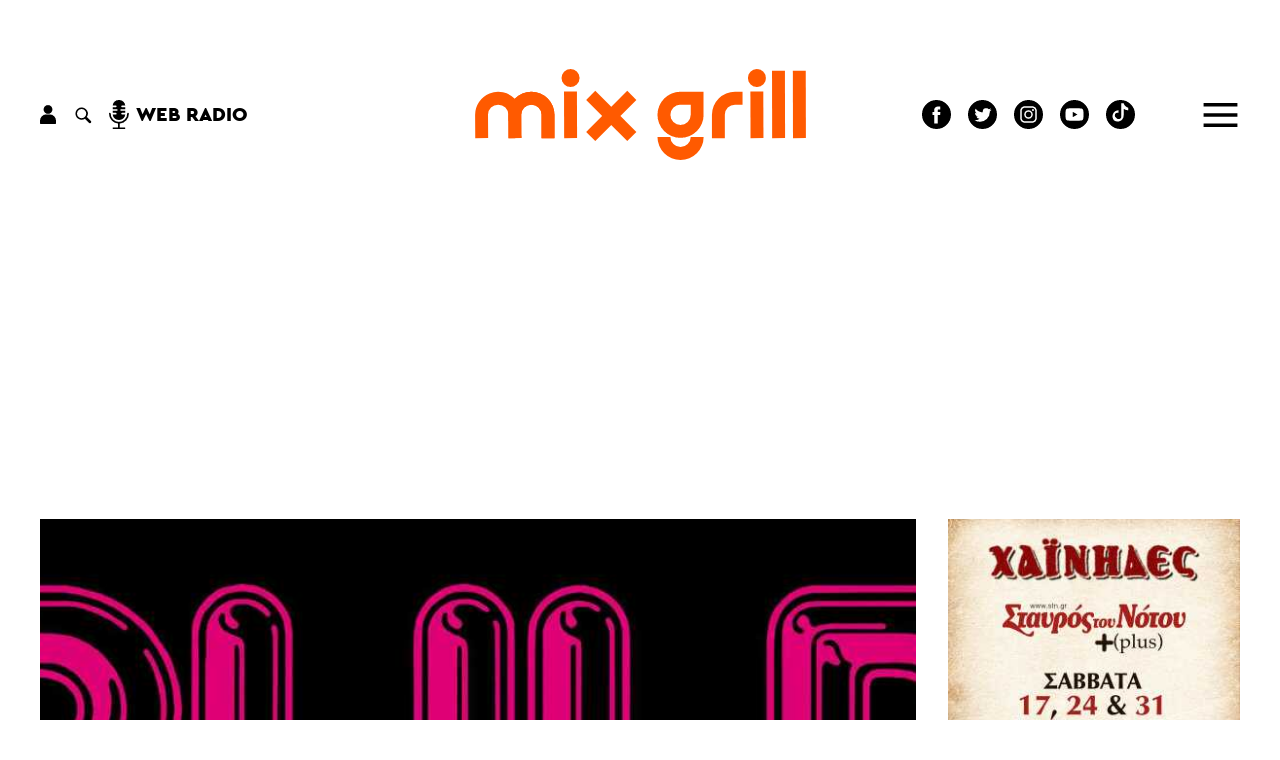

--- FILE ---
content_type: text/html; charset=UTF-8
request_url: https://www.mixgrill.gr/ar93800el-lets-all-meet-up-in-the-year-2024-oi-pulp-sto-release-athens-festival.html
body_size: 16412
content:
<!DOCTYPE html>
<html lang="el" xmlns="http://www.w3.org/1999/xhtml" xmlns:og="http://ogp.me/ns#" xmlns:fb="http://www.facebook.com/2008/fbml" xmlns:en="https://www.mixgrill.gr/ns#" >
<head>
  <!-- Global site tag (gtag.js) - Google Analytics -->
  <script async src="https://www.googletagmanager.com/gtag/js?id=UA-8324382-1"></script>
  <script>
    window.dataLayer = window.dataLayer || [];
    function gtag(){dataLayer.push(arguments);}
    gtag('js', new Date());

    gtag('config', 'UA-8324382-1');
  </script>


  <meta http-equiv="Content-Type" content="text/html; charset=utf-8" >
  <!-- <meta http-equiv="Content-Language" content="EL" > -->
  <meta name="language" content="el">
  <title>Let's all meet up in the year 2024: Οι Pulp στο Release Athens Festival - Mix Grill: Μουσική - Θέατρο - Cinema</title>
  <link rel="shortcut icon" type="image/png" href="img89140-4491af31f244223eddcff8a9fd6c2d29-16x16.png" >  <link rel="icon" type="image/png" href="img89140-4491af31f244223eddcff8a9fd6c2d29-16x16.png" >    <!-- <meta name="viewport" content="width=device-width, user-scalable=no">-->
  <meta name="viewport" content="width=device-width">  
  <meta name="author" content="" >
  <meta name="owner" content="" >
  <meta name="publisher" content="www.mixgrill.gr" >
  <meta name="description" content="Ένα όνομα ιστορικό και διαχρονικό είναι η πρώτη πολυαναμενόμενη ανακοίνωση του Release Athens Festival για του χρόνου το καλοκαίρι. " >
  <meta name="keywords" content="Pulp,Πλατεία Νερού,Release Athens,Release Athens Festival" >
  <meta name="robots" content="index, follow" >
  <meta name="googlebot" content="index, follow">
  <meta name="revisit-after" content="0 days" >
  <meta name="rating" content="safe for kids">
  <meta name="google-site-verification" content="">
  <meta name="copyright" content="" >
  <meta property="og:title" content="Let's all meet up in the year 2024: Οι Pulp στο Release Athens Festival" >
  <meta property="og:description" content="Ένα όνομα ιστορικό και διαχρονικό είναι η πρώτη πολυαναμενόμενη ανακοίνωση του Release Athens Festival για του χρόνου το καλοκαίρι. " >
  <meta property="og:url" content="https://www.mixgrill.gr//ar93800el-lets-all-meet-up-in-the-year-2024-oi-pulp-sto-release-athens-festival.html" >
  <meta property="og:image" content="https://www.mixgrill.gr/img132563-3aebe16550b64ae710855cbe46011be8-1080.jpg" >
  <meta property="og:image:width" content="1080" >
  <meta property="og:image:alt" content="Pulp Release" >
  <meta name="twitter:card" content="summary_large_image" />
  <meta name="twitter:site" content="@mixgrill" />
  <link rel="index" href="https://www.mixgrill.gr" title="" >
  <link rel="publisher" href="https://www.mixgrill.gr" title="" >
  <link rel="canonical" href="https://www.mixgrill.gr/ar93800el-lets-all-meet-up-in-the-year-2024-oi-pulp-sto-release-athens-festival.html" >
  <link rel="alternate" type="application/atom+xml" title="RSS Feed for mixgrill.gr" href="/rss/rss.xml" >
  <link rel="alternate" hreflang="en" href="index_en.html">
  <link rel="alternate" hreflang="x-default" href="https://www.mixgrill.gr/ar93800el-lets-all-meet-up-in-the-year-2024-oi-pulp-sto-release-athens-festival.html">
  
    <link type="text/css" rel="stylesheet" href="css/index-c-basic-banners-ImgKgsTitlosXrsPdt-mgbinder-m-header-article-relevant-next-popular-more-footer.css"> 
    <script defer type="text/javascript" charset="UTF-8" src="js/index-m-index-header-article-article_comments_disqus-popular-footer.js"></script>

  <script async src="https://pagead2.googlesyndication.com/pagead/js/adsbygoogle.js"></script>


</head>
<body itemscope="" itemtype="http://schema.org/WebPage">

<header>
<svg aria-hidden="true" focusable="false" style="width:0;height:0;position:absolute;">
  <linearGradient id="MGlogo-gradient-a" x1="0.208" y1="0.033" x2="0.832" y2="1.009" gradientUnits="objectBoundingBox">
    <stop offset="0" stop-color="#ff005f"/>
    <stop offset="1" stop-color="#ff5a00"/>
  </linearGradient>
  <linearGradient id="MGlogo-gradient-b" x1="-1.007" y1="-1.659" x2="0.516" y2="0.294" xlink:href="#MGlogo-gradient-a"/>
</svg>
<svg xmlns="http://www.w3.org/2000/svg" version="1.1" class="hidden">

<symbol id="logotype" viewBox="0 0 333.418 91.721">
  <g transform="translate(-262.795 -143.838)">
    <g transform="translate(446.614 166.751)">
      <path d="M384.965,202.676a23.254,23.254,0,0,1,0-46.508H408.22v23.253A23.279,23.279,0,0,1,384.965,202.676Zm0-33.5a10.246,10.246,0,1,0,10.247,10.245V169.176Z" transform="translate(-361.712 -156.168)" />
    </g>
    <g transform="translate(501.506 166.751)">
      <path d="M404.259,202.932H391.251V179.421A23.279,23.279,0,0,1,414.5,156.168H422.1v13.008H414.5a10.256,10.256,0,0,0-10.245,10.245Z" transform="translate(-391.251 -156.168)" />
    </g>
    <g transform="translate(296.293 166.751)">
      <path d="M280.972,202.973l-.151-23.509a23.254,23.254,0,1,1,46.508-.043v23.511H314.321V179.421a10.246,10.246,0,0,0-20.492,0l.15,23.469Z" transform="translate(-280.821 -156.168)" />
    </g>
    <g transform="translate(446.614 212.304)">
      <path d="M384.965,203.936a23.279,23.279,0,0,1-23.253-23.255H374.72a10.246,10.246,0,1,0,20.492,0H408.22A23.279,23.279,0,0,1,384.965,203.936Z" transform="translate(-361.712 -180.681)" />
    </g>
    <g transform="translate(352.42 166.532)">
      <rect width="13.008" height="46.963" transform="matrix(1, -0.003, 0.003, 1, 0, 0.042)" />
    </g>
    <g transform="translate(349.911 143.838)">
      <circle cx="9.089" cy="9.089" r="9.089" />
    </g>
    <g transform="translate(540.269 166.532)">
      <rect width="13.008" height="46.963" transform="matrix(1, -0.003, 0.003, 1, 0, 0.042)" />
    </g>
    <g transform="translate(562.064 145.592)">
      <rect width="13.008" height="67.908" transform="translate(0 0.029) rotate(-0.127)" />
    </g>
    <g transform="translate(583.052 145.592)">
      <rect width="13.008" height="67.908" transform="translate(0 0.029) rotate(-0.129)" />
    </g>
    <g transform="translate(537.76 143.838)">
      <circle cx="9.089" cy="9.089" r="9.089" />
    </g>
    <g transform="translate(374.734 165.831)">
      <g transform="translate(0 0)">
        <rect width="13.007" height="58.578" transform="matrix(0.707, -0.707, 0.707, 0.707, 0, 9.197)" />
      </g>
      <g transform="translate(0 0)">
        <rect width="58.578" height="13.007" transform="translate(0 41.421) rotate(-45)" />
      </g>
    </g>
    <path d="M319.548,156.168a23.152,23.152,0,0,0-16.747,7.168A23.226,23.226,0,0,0,262.8,179.462l.15,23.511,13.008-.084-.151-23.47a10.246,10.246,0,0,1,20.492,0h0l0,.043.151,23.511,13.008-.084-.151-23.47a10.245,10.245,0,0,1,20.49,0v23.513H342.8V179.419A23.278,23.278,0,0,0,319.548,156.168Z" transform="translate(0 10.583)" />
  </g>
</symbol>
  
<symbol id="MGlogo" viewBox="-2 -2 232.259 232.259">
  <defs>
    <style>
     .aaa{fill:url(#MGlogo-gradient-a);}
     .bbb{fill:url(#MGlogo-gradient-b);}
    </style>
  </defs>
    
  <g transform="translate(-240.068 -480.029)">
    <circle class="circle" cx="114.13" cy="114.13" r="114.13" transform="translate(240.068 480.029)"/>
    <g transform="translate(280.283 557.361)">
      <path class="aaa" d="M368.532,513.914a28.454,28.454,0,0,0-20.572,8.8,28.439,28.439,0,0,0-41.139,0,28.525,28.525,0,0,0-49.133,19.812l.187,27.384,15.975-.109-.187-27.329a12.584,12.584,0,0,1,25.168,0h0l0,.053.185,27.384,16.169-.107-.379-27.329a12.583,12.583,0,1,1,25.166,0,28.558,28.558,0,0,0,57.116,0V513.914Zm12.582,28.559a12.583,12.583,0,1,1-12.582-12.584h12.582Z" transform="translate(-257.689 -513.914)" stroke-width="0" />
      <path class="bbb" d="M322.3,551.009a12.6,12.6,0,0,1-12.584-12.582H293.744a28.558,28.558,0,0,0,57.116,0H334.885A12.6,12.6,0,0,1,322.3,551.009Z" transform="translate(-211.46 -482.484)" stroke-width="0" />
    </g>
  </g>
</symbol>

</svg>


<div class="header">
  <div class="row main">
    <div class="left">
<div class="account auth">
  <div class="link">
    <svg xmlns="http://www.w3.org/2000/svg" viewBox="0 0 15.882 18.744"><g transform="translate(-136 -81)"><g transform="translate(136 81)"><g transform="translate(3.555)"><path d="M114.978,0a4.386,4.386,0,1,0,4.386,4.386A4.384,4.384,0,0,0,114.978,0Z" transform="translate(-110.592)"/></g><g transform="translate(0 9.28)"><path d="M41.393,205.824H37.977a6.236,6.236,0,0,0-6.233,6.233V214.6a.68.68,0,0,0,.693.693h14.5a.68.68,0,0,0,.693-.693v-2.539A6.236,6.236,0,0,0,41.393,205.824Z" transform="translate(-31.744 -205.824)"/></g></g></g></svg>
  </div>
  <div></div>
</div>


<div class="search" itemprop="isPartOf" itemscope itemtype="https://schema.org/WebSite">
  <meta itemprop="url" content="http://www.mixgrill.gr/">  <div class="link">
    <svg version="1.1" xmlns="http://www.w3.org/2000/svg" xmlns:xlink="http://www.w3.org/1999/xlink" viewBox="0 0 23 23" xml:space="preserve">
<g>
  <path d="M15.7,5.15a7.453,7.453,0,1,0-1.02,11.38,1.509,1.509,0,0,0,.43.79l4.23,4.23a1.577,1.577,0,0,0,2.23-2.23l-4.23-4.23a1.565,1.565,0,0,0-.79-.42A7.47,7.47,0,0,0,15.7,5.15Zm-1.34,9.21a5.565,5.565,0,1,1,0-7.87A5.571,5.571,0,0,1,14.36,14.36Z"/>
</g>
    </svg>
  </div>
  <div class="search-form">
    <form name="search" action="" onsubmit="return false;" itemprop="potentialAction" itemscope itemtype="https://schema.org/SearchAction">
    <meta itemprop="target" content="http://www.mixgrill.gr/keywordel-{keyword}.html">      <div> 
        <input type="text" name="keyword" value="" placeholder="αναζήτηση" title="" itemprop="query-input" required required="required">
        <input type="submit" value="">
        <div class="close link">&times;</div>
      </div>
    </form>    
  </div>
</div>


<div class="webradio">
  <div class="link">
    <svg xmlns="http://www.w3.org/2000/svg" width="20" height="29" viewBox="0 0 20 29"><path d="M88.62,13.648a.853.853,0,0,1-.853.853H84.662a5.979,5.979,0,0,0,5.949,5.459h.682A5.979,5.979,0,0,0,97.242,14.5H94.137a.853.853,0,1,1,0-1.706h3.128V10.862H93.227a.853.853,0,0,1,0-1.706h4.038V7.222H94.137a.853.853,0,1,1,0-1.706h3.106A6,6,0,0,0,91.293,0h-.682a6,6,0,0,0-5.949,5.516h3.106a.853.853,0,0,1,0,1.706H84.64V9.156h4.038a.853.853,0,0,1,0,1.706H84.64V12.8h3.128A.853.853,0,0,1,88.62,13.648Zm12.284,0a.853.853,0,1,0-1.706,0,8.246,8.246,0,1,1-16.492,0,.853.853,0,0,0-1.706,0,9.965,9.965,0,0,0,9.1,9.915V27.41H85.493a.853.853,0,1,0,0,1.706H96.411a.853.853,0,0,0,0-1.706H91.8V23.563A9.965,9.965,0,0,0,100.9,13.648Z" transform="translate(-81)"/></svg>
    <label>web radio</label>
  </div>
  <div class="radioNowhere main">
    <div class="up"></div>
    <div class="down"></div>
    <div class="inner">
      <div class="nwlogo"></div>
      <div class="cc_player" data-username="radionow">.,.</div>
      <div class="info">
        <div>Now playing:</div>
        <div class="cc_streaminfo" data-type="song" data-username="radionow"></div>
      </div>
    </div>
  </div>
</div>
    </div>
    <div class="center">
      <div class="logo">
        <a href="/" title="αρχική σελίδα" class="logo">
          <svg xmlns="http://www.w3.org/2000/svg" viewBox="0 0 333.418 91.721">
            <use class="colorfull" xlink:href="#logotype"></use>
          </svg>
        </a>
      </div>
    </div>
    <div class="right">
<nav class="SocialLinks" data-content-field="connected-accounts">

  <a href="https://www.facebook.com/mixgrillsitepage/" target="_blank" class="facebook" aria-label="Mixgrill facebook page" rel="noreferrer">
    <svg xmlns="http://www.w3.org/2000/svg" width="29.254" height="29.254" viewBox="0 0 29.254 29.254"> <path class="socialIcon" d="M330.8,385.221a14.627,14.627,0,1,0,14.627,14.627A14.644,14.644,0,0,0,330.8,385.221Zm3.638,15.142h-2.38v8.482h-3.526v-8.482h-1.676v-3h1.676v-1.939a3.307,3.307,0,0,1,3.559-3.559l2.613.01v2.91h-1.9a.718.718,0,0,0-.748.817v1.762h2.687Z" transform="translate(-316.174 -385.221)"/></svg>
  </a>
  <a href="https://twitter.com/mixgrill" target="_blank" class="twitter"  aria-label="" rel="noreferrer">
    <svg xmlns="http://www.w3.org/2000/svg" width="29.254" height="29.254" viewBox="0 0 29.254 29.254"><path class="socialIcon"  d="M584.328,478.449a14.627,14.627,0,1,0,14.627,14.627A14.627,14.627,0,0,0,584.328,478.449Zm7.368,11.644.01.448a9.919,9.919,0,0,1-10.142,9.844,10.319,10.319,0,0,1-5.465-1.555,7.536,7.536,0,0,0,.851.048,7.289,7.289,0,0,0,4.428-1.481,3.557,3.557,0,0,1-3.331-2.4,3.585,3.585,0,0,0,.67.062,3.673,3.673,0,0,0,.939-.122,3.489,3.489,0,0,1-2.86-3.393V491.5a3.637,3.637,0,0,0,1.616.434,3.43,3.43,0,0,1-1.586-2.879,3.364,3.364,0,0,1,.483-1.739,10.224,10.224,0,0,0,7.346,3.615,3.346,3.346,0,0,1-.092-.789,3.513,3.513,0,0,1,3.563-3.459,3.612,3.612,0,0,1,2.6,1.092,7.213,7.213,0,0,0,2.264-.84,3.485,3.485,0,0,1-1.567,1.915,7.292,7.292,0,0,0,2.047-.546A7.114,7.114,0,0,1,591.7,490.093Z" transform="translate(-569.701 -478.449)"/></svg>
  </a>
  <a href="https://www.instagram.com/mixgrill.gr/" target="_blank" class="instagram" aria-label="" rel="noreferrer">
    <svg xmlns="http://www.w3.org/2000/svg" viewBox="0 0 29.254 29.254">
      <circle class="socialIcon" cx="2.8" cy="2.8" r="2.8" transform="translate(11.827 11.827)"/>
      <path class="socialIcon" d="M916.747,478.468a2.783,2.783,0,0,0-1.594-1.594,4.626,4.626,0,0,0-1.559-.289c-.886-.041-1.152-.049-3.394-.049s-2.509.008-3.394.049a4.622,4.622,0,0,0-1.559.289,2.778,2.778,0,0,0-1.594,1.594,4.644,4.644,0,0,0-.289,1.56c-.04.885-.049,1.151-.049,3.394s.009,2.508.049,3.394a4.644,4.644,0,0,0,.289,1.56,2.783,2.783,0,0,0,1.594,1.594,4.661,4.661,0,0,0,1.56.289c.886.04,1.151.048,3.394.048s2.508-.008,3.394-.048a4.657,4.657,0,0,0,1.56-.289,2.783,2.783,0,0,0,1.594-1.594,4.657,4.657,0,0,0,.289-1.56c.04-.886.049-1.151.049-3.394s-.009-2.509-.049-3.394A4.656,4.656,0,0,0,916.747,478.468Zm-6.548,9.267a4.313,4.313,0,1,1,4.313-4.313A4.314,4.314,0,0,1,910.2,487.735Zm4.484-7.788a1.008,1.008,0,1,1,1.008-1.008A1.008,1.008,0,0,1,914.683,479.946Z" transform="translate(-895.573 -468.795)"/>
      <path class="socialIcon" d="M904.8,463.4a14.627,14.627,0,1,0,14.627,14.626A14.629,14.629,0,0,0,904.8,463.4Zm8.348,18.09a6.166,6.166,0,0,1-.39,2.039,4.293,4.293,0,0,1-2.456,2.456,6.166,6.166,0,0,1-2.039.391c-.9.041-1.182.051-3.463.051s-2.567-.01-3.463-.051a6.164,6.164,0,0,1-2.039-.391,4.292,4.292,0,0,1-2.457-2.456,6.165,6.165,0,0,1-.39-2.039c-.041-.9-.051-1.182-.051-3.463s.01-2.567.051-3.463a6.151,6.151,0,0,1,.391-2.039,4.3,4.3,0,0,1,2.456-2.457,6.17,6.17,0,0,1,2.039-.39c.9-.041,1.181-.051,3.463-.051s2.567.01,3.463.051a6.17,6.17,0,0,1,2.039.39,4.3,4.3,0,0,1,2.456,2.457,6.164,6.164,0,0,1,.391,2.039c.041.9.05,1.182.05,3.463S913.191,480.591,913.15,481.487Z" transform="translate(-890.175 -463.397)"/>
    </svg>
  </a>
  <a href="https://www.youtube.com/channel/UCybDglQk79O-sOkKEAX9UvA/featured" target="_blank" class="youtube" aria-label="Mixgrill youtube channel" rel="noreferrer">
    <svg xmlns="http://www.w3.org/2000/svg" width="29.25" height="29.25" viewBox="0 0 29.25 29.25"><path class="socialIcon" d="M254.178,17.365l4.757-2.74-4.757-2.74ZM256,0a14.625,14.625,0,1,0,14.625,14.625A14.626,14.626,0,0,0,256,0Zm9.138,14.64a24.15,24.15,0,0,1-.376,4.4,2.291,2.291,0,0,1-1.611,1.611,55.651,55.651,0,0,1-7.151.376,53.651,53.651,0,0,1-7.151-.391,2.289,2.289,0,0,1-1.611-1.611,24,24,0,0,1-.377-4.4,24.087,24.087,0,0,1,.377-4.4A2.336,2.336,0,0,1,248.849,8.6,55.652,55.652,0,0,1,256,8.227a53.537,53.537,0,0,1,7.151.391,2.291,2.291,0,0,1,1.611,1.611A22.933,22.933,0,0,1,265.138,14.64Z" transform="translate(-241.375)"/></svg>
  </a>
  <a href="https://www.tiktok.com/@mixgrill.gr" target="_blank" class="tiktok" aria-label="Mixgrill TikTok page" rel="noreferrer">
  <svg xmlns="http://www.w3.org/2000/svg" width="29.254" height="29.254" viewBox="0 0 29.254 29.254">
        <!-- Outer circle -->
        <circle class="socialIcon" cx="14.627" cy="14.627" r="14.627" fill="#000000"/> <!-- Adjust the fill color if needed -->
        <!-- TikTok symbol (music eighth note) -->
        <path class="socialIconInvert" d="M17.413 24.348v-9.622a11.25 11.25 0 0 0 6.58 2.116v-3.676a6.57 6.57 0 0 1-3.584-2.123 6.6 6.6 0 0 1-2.888-4.315H14.06l-.006 18.968a3.98 3.98 0 0 1-3.967 3.83A3.99 3.99 0 0 1 6.86 27.87a3.99 3.99 0 0 1-2.133-3.523A3.98 3.98 0 0 1 8.7 20.372c.409 0 .805.07 1.175.185v-3.708c-4.701.103-8.495 3.964-8.495 8.701 0 2.29.888 4.373 2.338 5.933a8.67 8.67 0 0 0 4.988 1.58c4.798 0 8.707-3.913 8.707-8.714m12.635-11.17h14.775l-1.355" transform="scale(0.7) translate(8,-2)"></path>

    </svg>
  </a>

</nav>




<div class="menu">
  <div class="link">
    <svg xmlns="http://www.w3.org/2000/svg" viewBox="0 0 39.473 28"><defs><style>.burgerLine{fill:none;stroke:#000;stroke-width:4px;}</style></defs><g transform="translate(-1741.027 -117.5)"><line class="burgerLine" x2="39.473" transform="translate(1741.027 143.5)"/><line class="burgerLine" x2="39.473" transform="translate(1741.027 131.5)"/><line class="burgerLine" x2="39.473" transform="translate(1741.027 119.5)"/></g></svg>
  </div>
  <nav>
    <div class="close link">
      <svg xmlns="http://www.w3.org/2000/svg" viewBox="0 0 39.414 39.414"><defs><style>.x{fill:none;stroke:#fff;stroke-width:2px;}</style></defs><g transform="translate(-1829.793 -46.793)"><line class="x" x2="38" y2="38" transform="translate(1830.5 47.5)"/><line class="x" x1="38" y2="38" transform="translate(1830.5 47.5)"/></g></svg>
    </div>
  <ul class="menu">
  <li color="00B6FB">
    <a href="kg2795el-arthrografia.html" hreflang="el" title="αρθρογραφία" >αρθρογραφία</a>
  <ul class="menu">
    <li color="00B6FB">
      <a href="kg24el-stiles.html" hreflang="el" title="στήλες" >στήλες</a>
    </li>
    <li color="00B6FB">
      <a href="kg28el-synenteykseis.html" hreflang="el" title="συνεντεύξεις" >συνεντεύξεις</a>
    </li>
    <li color="00B6FB">
      <a href="kg42el-afierwmata.html" hreflang="el" title="αφιερώματα" >αφιερώματα</a>
    </li>
    <li color="00B6FB">
      <a href="kg1519el-vivlia.html" hreflang="el" title="βιβλία" >βιβλία</a>
    </li>
  </ul>
  </li>
  <li color="E83952">
    <a href="kg144el-moysiki.html" hreflang="el" title="μουσική" >μουσική</a>
  <ul class="menu">
    <li color="E83952">
      <a href="kg130el-nea.html" hreflang="el" title="Νέα" >Νέα</a>
    </li>
    <li color="E83952">
      <a href="kg25el-synaylies.html" hreflang="el" title="συναυλίες" >συναυλίες</a>
    </li>
    <li color="E83952">
      <a href="kg52el-diskokritikes.html" hreflang="el" title="δισκοκριτικές" >δισκοκριτικές</a>
    </li>
    <li color="E83952">
      <a href="kg53el-diskos-kai-tragoydia-toy-mina.html" hreflang="el" title="Δίσκος και Τραγούδια του μήνα" >Δίσκος και Τραγούδια του μήνα</a>
    </li>
    <li color="E83952">
      <a href="kg2716el-photo-stories.html" hreflang="el" title="Photo stories" >Photo stories</a>
    </li>
  </ul>
  </li>
  <li color="FF781F">
    <a href="kg2797el-theatro.html" hreflang="el" title="θέατρο" >θέατρο</a>
  <ul class="menu">
    <li color="FF781F">
      <a href="kg1778el-parastaseis.html" hreflang="el" title="Παραστάσεις" >Παραστάσεις</a>
    </li>
    <li>
      <a href="kg2755el-theatrika-nea.html" hreflang="el" title="θεατρικά νέα" >θεατρικά νέα</a>
    </li>
    <li>
      <a href="kg2809el-synenteykseis.html" hreflang="el" title="Συνεντεύξεις" >Συνεντεύξεις</a>
    </li>
  </ul>
  </li>
  <li color="AC1F6B">
    <a href="kg1600el-cinema.html" hreflang="el" title="cinema" >cinema</a>
  <ul class="menu">
    <li>
      <a href="kg5604el-ti-eidame.html" hreflang="el" title="Τι Είδαμε;" >Τι Είδαμε;</a>
    </li>
    <li>
      <a href="kg5603el-weekly-smiles.html" hreflang="el" title="Weekly Smiles" >Weekly Smiles</a>
    </li>
    <li>
      <a href="kg2739el-to-vinteo-klamp-toy-mix-grill.html" hreflang="el" title="Το βίντεο κλαμπ του Mix Grill" >Το βίντεο κλαμπ του Mix Grill</a>
    </li>
    <li>
      <a href="kg2735el-tainies.html" hreflang="el" title="Ταινίες" >Ταινίες</a>
    </li>
    <li>
      <a href="kg5589el-protaseis-streaming.html" hreflang="el" title="Προτάσεις streaming" >Προτάσεις streaming</a>
    </li>
    <li>
      <a href="kg2818el-7-gia-tin-evdomi.html" hreflang="el" title="7 για την έβδομη" >7 για την έβδομη</a>
    </li>
    <li>
      <a href="kg2751el-cine-nea.html" hreflang="el" title="Cine Νέα" >Cine Νέα</a>
    </li>
    <li>
      <a href="kg2738el-tileoptikes-seires.html" hreflang="el" title="Τηλεοπτικές Σειρές" >Τηλεοπτικές Σειρές</a>
    </li>
  </ul>
  </li>
  <li color="00AEA8">
    <a href="kg2794el-paikse.html" hreflang="el" title="Παίξε!" >Παίξε!</a>
  <ul class="menu">
    <li color="00AEA8">
      <a href="kg47el-diagwnismoi.html" hreflang="el" title="διαγωνισμοί" >διαγωνισμοί</a>
    </li>
    <li color="00AEA8">
      <a href="kg2789el-quiz.html" hreflang="el" title="Quiz" >Quiz</a>
    </li>
    <li color="00AEA8">
      <a href="kg132el-monomaxies.html" hreflang="el" title="Μονομαχίες" >Μονομαχίες</a>
    </li>
  </ul>
  </li>
  <li color="0C7BA7">
    <a href="kg146el-atzenta.html" hreflang="el" title="ατζέντα" >ατζέντα</a>
  <ul class="menu">
    <li color="0C7BA7">
      <a href="kg2644el-synaylies.html" hreflang="el" title="Συναυλίες" >Συναυλίες</a>
    </li>
    <li color="0C7BA7">
      <a href="kg2646el-theatro.html" hreflang="el" title="Θέατρο" >Θέατρο</a>
    </li>
    <li>
      <a href="kg2657el-cinema.html" hreflang="el" title="Cinema" >Cinema</a>
    </li>
  </ul>
  </li>
  <li color="59CF27">
    <a href="kg57el-about.html" hreflang="el" title="ABOUT" >ABOUT</a>
  <ul class="menu">
    <li color="59CF27">
      <a href="kg56el-poioi-eimaste.html" hreflang="el" title="Ποιοι είμαστε" >Ποιοι είμαστε</a>
    </li>
    <li color="59CF27">
      <a href="kg58el-epikoinwnia.html" hreflang="el" title="επικοινωνία" >επικοινωνία</a>
    </li>
    <li>
      <a href="kg2791el-idiwtikotita-proswpika-dedomena.html" hreflang="el" title="Ιδιωτικότητα - Προσωπικά Δεδομένα" >Ιδιωτικότητα - Προσωπικά Δεδομένα</a>
    </li>
  </ul>
  </li>
</ul>
  
  
  <ul class="gllinks">
  <li><a href="index_en.html" hreflang="en" lang="en" rel="alternate">English version</a></li>
</ul>  
    <div class="socialmedia"></div>
  </nav>
</div>

    </div>
  </div>
</div>



</header>
<div class="before">
</div>
<div class="main">
  <main>

<article class="" data-id="93800" itemscope itemtype="https://schema.org/Article">
  <meta itemprop="mainEntityOfPage" content="/ar93800el-lets-all-meet-up-in-the-year-2024-oi-pulp-sto-release-athens-festival.html" />
  <meta itemprop="dateModified" content="2023-11-01T13:39:25+02:00" />
  <div class="hidden" itemprop="publisher" itemscope itemtype="https://schema.org/Organization">
    <div itemprop="logo" itemscope itemtype="https://schema.org/ImageObject">
      <img src="template/mixgrill/images/logo.png"/>
      <meta itemprop="url" content="template/mixgrill/images/logo.png">
      <meta itemprop="width" content="334">
      <meta itemprop="height" content="92">
    </div>
    <meta itemprop="name" content="MixGrill">
    <meta itemprop="url" content="https://www.mixgrill.gr">
  </div>

  <img class="img" src="img132563-3aebe16550b64ae710855cbe46011be8-1200.jpg" alt="Pulp Release" itemprop="image">
  <div class="kgs"><div class="kgsList "><a href="kg2756el-nea-gia-festival.html" class="cera" hreflang="el" lang="el" title="νέα για φεστιβάλ">νέα για φεστιβάλ</a></div></div>
  <h1 class="titlos" lang="el" itemprop="name">Let's all meet up in the year 2024: Οι Pulp στο Release Athens Festival</h1><meta itemprop="headline" content="">
  <div class="perilipsi" itemprop="abstract"><p>Ένα όνομα ιστορικό και διαχρονικό είναι η πρώτη πολυαναμενόμενη ανακοίνωση του Release Athens Festival για του χρόνου το καλοκαίρι.&nbsp;</p></div>
  <div class="line"></div>
  <div class="publishDatetime"><div class="cera" content="2023-11-01T13:30:00+02:00"  itemprop="datePublished">Τετάρτη, 01 Νοεμβρίου 2023 13:30</div></div>
  <div class="pagehits auth"><div>Διαβάστηκε <span class="count"></span> φορες</div></div>
  <div class="socialmedia"><span class="cera">SHARE!</span><a href="https://www.facebook.com/sharer/sharer.php?u=http%3A%2F%2Fwww.mixgrill.gr%2Far93800el-lets-all-meet-up-in-the-year-2024-oi-pulp-sto-release-athens-festival.html" target="_blank" class="facebook" rel="noreferrer">
    <svg xmlns="http://www.w3.org/2000/svg" viewBox="0 0 38.748 38.748"><path  class="socialIcon" d="M335.548,385.221a19.374,19.374,0,1,0,19.374,19.374A19.4,19.4,0,0,0,335.548,385.221Zm4.818,20.056h-3.152v11.234h-4.671V405.277h-2.22v-3.971h2.22v-2.568c0-1.839.874-4.714,4.714-4.714l3.461.013v3.854h-2.512a.951.951,0,0,0-.99,1.082v2.333h3.559Z" transform="translate(-316.174 -385.221)"/></svg>
  </a><a href="http://twitter.com/share?text=Let%27s+all+meet+up+in+the+year+2024%3A+%CE%9F%CE%B9+Pulp+%CF%83%CF%84%CE%BF+Release+Athens+Festival+http%3A%2F%2Fwww.mixgrill.gr%2Far93800el-lets-all-meet-up-in-the-year-2024-oi-pulp-sto-release-athens-festival.html" target="_blank" class="twitter" rel="noreferrer">
    <svg xmlns="http://www.w3.org/2000/svg" viewBox="0 0 38.748 38.747"><path  class="socialIcon" d="M589.075,478.449a19.374,19.374,0,1,0,19.374,19.373A19.374,19.374,0,0,0,589.075,478.449Zm9.759,15.423.013.593A13.138,13.138,0,0,1,585.413,507.5a13.668,13.668,0,0,1-7.239-2.059,9.968,9.968,0,0,0,1.128.064,9.654,9.654,0,0,0,5.865-1.961,4.711,4.711,0,0,1-4.411-3.182,4.75,4.75,0,0,0,.887.082,4.867,4.867,0,0,0,1.244-.162,4.622,4.622,0,0,1-3.788-4.494v-.058a4.818,4.818,0,0,0,2.141.574,4.544,4.544,0,0,1-2.1-3.814,4.456,4.456,0,0,1,.639-2.3,13.542,13.542,0,0,0,9.731,4.788,4.431,4.431,0,0,1-.122-1.045,4.652,4.652,0,0,1,4.72-4.581,4.783,4.783,0,0,1,3.446,1.446,9.553,9.553,0,0,0,3-1.113,4.616,4.616,0,0,1-2.076,2.537,9.659,9.659,0,0,0,2.712-.723A9.42,9.42,0,0,1,598.834,493.872Z" transform="translate(-569.701 -478.449)"/></svg>
  </a><a href="mailto:?subject=Let%27s+all+meet+up+in+the+year+2024%3A+%CE%9F%CE%B9+Pulp+%CF%83%CF%84%CE%BF+Release+Athens+Festival&amp;body=http%3A%2F%2Fwww.mixgrill.gr%2Far93800el-lets-all-meet-up-in-the-year-2024-oi-pulp-sto-release-athens-festival.html">
    <svg xmlns="http://www.w3.org/2000/svg" viewBox="0 0 38.742 38.742"><path class="socialIcon" d="M713.744,384.481a19.371,19.371,0,1,0,19.373,19.37A19.371,19.371,0,0,0,713.744,384.481Zm0,6.8,11.462,7.148H702.281Zm11.605,18.563h0a2.075,2.075,0,0,1-2.076,2.076H704.215a2.075,2.075,0,0,1-2.076-2.076V398.888a2.078,2.078,0,0,1,.033-.355l10.952,6.829c.013.008.028.013.041.021l.044.024a1.2,1.2,0,0,0,.239.093l.025.005a1.182,1.182,0,0,0,.27.034h0a1.171,1.171,0,0,0,.27-.034l.025-.005a1.2,1.2,0,0,0,.238-.093l.044-.024c.015-.008.029-.013.042-.021l10.952-6.829a2.072,2.072,0,0,1,.032.355Z" transform="translate(-694.374 -384.481)"/></svg>
  </a></div>
  
  <div class="xrs " title=""><div class="xrsList">
<div class="xr" itemprop="author"  itemscope itemtype="https://schema.org/Person">
  <div class="avatar" style="background-image: url(img83304-d7f5ddb09563c4bff977130287d411f6-160.jpg)" title="Άρης  Γάρος" content="img83304-d7f5ddb09563c4bff977130287d411f6-160.jpg" itemprop="image"></div>
  <div class="name" lang="el"  itemprop="name" title="Άρης  Γάρος">Άρης  Γάρος</div>
  <div class="perigrafi" itemprop="description">Δημοσιογραφία και μουσική, δύο εθισμοί σε ένα(ν)</div>
  
  <a class="more cera" href="xr3085el-aris-garos.html" hreflang="el" lang="el" >Περισσότερα Άρθρα</a>
</div></div></div>
  <div class="periexomeno" itemprop="articleBody"><div  >


 
 

<div >
<div>
<p style="">Ένα συγκρότημα που αγαπήσαν οι παλιοί και μαθαίνουν οι νεότεροι μέσα από ραδιόφωνα, λίστες και τηλεοπτικές σειρές επιστρέφει το επόμενο καλοκαίρι στη χώρα μας, με ένα reunion που ήδη κάνει θραύση στην Αγγλία και αλλού.</p><p style="">Το Release Athens 2024 υποδέχεται τους Pulp, την Πέμπτη 20 Iουνίου, στην Πλατεία Νερού! H κορυφαία μπάντα από το Sheffield επανενώθηκε φέτος, πραγματοποιώντας συναυλίες στο Ηνωμένο Βασίλειο. Το επόμενο καλοκαίρι θα τους φέρει και σε άλλες ευρωπαϊκές χώρες, με την Ελλάδα να αποτελεί έναν από τους προορισμούς που επέλεξαν!</p><p style="">Με αρχηγό τον χαρισματικό Jarvis Cocker, έναν από τους καλύτερους frontmen της παγκόσμιας μουσικής σκηνής, οι Pulp χάρισαν το soundtrack της εφηβείας και της ενηλικίωσης σε μια ολόκληρη γενιά, παραμένοντας θριαμβευτικά επίκαιροι και αναγκαίοι έως σήμερα. “Common People”, “Disco 2000”, “Something Changed”, Razzmatazz”, “Do You Remember The First Time?”, “Babies”, “Lipgloss”, "Sorted for E’s &amp; Wizz”, “This Is Hardcore” είναι μόνο μερικά από τα αριστουργηματικά singles που μας χάρισαν, προσδίδοντας μία μοναδική ποιότητα σε αυτό που ονομάζεται pop μουσική.</p></div></div>
<div  >


 
 

<div >
<section class="relevant">
  <div class="label cera">Σχετικό θέμα</div>
  <div>
<div class="ImgKgsTitlos">
  <a class="img" style="background-image: url(img152465-a14f0f3482b7cb3935a9cf811531de5e-260.jpg)" title="Mix-τουρλού: Οι νέες κυκλοφορίες της εβδομάδας που πέρασε" href='ar105677el-mixtoyrloy-oi-nees-kyklofories-tis-evdomadas-poy-perase.html'></a>
  <div class="kgs"><div class="kgsList "><a href="kg2684el-tragoydia.html" class="cera" hreflang="el" lang="el" title="τραγούδια">τραγούδια</a></div></div>
  <h3 class="titlos"><a href="ar105677el-mixtoyrloy-oi-nees-kyklofories-tis-evdomadas-poy-perase.html" hreflang="el" lang="el" >Mix-τουρλού: Οι νέες κυκλοφορίες της εβδομάδας που πέρασε</a></h3>
  
  
  
</div></div>
</section>

</div>

</div>

</div>

<div  >

<h2  >Λίγα λόγια για τους Pulp</h2>
 
 

<div ><p><div><p>Δικαιολογημένα μέρος της χρυσής τετράδας της Britpop σκηνής (Oasis, Blur, Suede οι άλλοι τρεις), οι Pulp δεν έμοιασαν ποτέ με τίποτε άλλο. Από το ξεκίνημά τους στα τέλη της δεκαετίας του ’70, όταν ο Jarvis ήταν μόλις 15 ετών, ακολούθησαν έναν δικό τους ξεχωριστό δρόμο. Τα δύο πρώτα albums – “It” (1983) και “Freaks” (1987) – δεν έφτασαν στο ευρύ κοινό, όμως ο ερχομός των '90s έμελλε να αλλάξει τα πάντα.</p><p>Με το lineup της μπάντας να σταθεροποιείται, ο ένας σπουδαίος δίσκος διαδέχεται τον άλλον. Το “Separations” (1992) τραβάει αμέσως την προσοχή κοινού και κριτικών, με ορισμένα υπέροχα κομμάτια όπως τα “My Legendary Girlfriend”, “Death II”, “Countdown”.</p><p>To 1994 έρχεται το "His 'n' Hers", το αριστούργημα που τους αλλάζει επίπεδο, με μια σειρά από singles και album tracks που παραμένουν ανέγγιχτα από το χρόνο, προϊδεάζοντας τον κόσμο για τη θριαμβευτική συνέχεια.</p><p>Το μνημειώδες "Different Class" (1995) θα εκτοξεύσει τους Pulp στη στρατόσφαιρα, κάνοντας τους πάντες να μιλούν γι΄αυτούς. Βασικός λόγος το “Common People”, ο απόλυτος ύμνος της Britpop και ένα από τα καλύτερα pop singles όλων των εποχών, χωρίς την παραμικρή υπερβολή. Ένα διαχρονικό τραγούδι pop ευφυίας και ευδαιμονίας που δεν θα πάψει ποτέ να ακούγεται σύγχρονο και ουσιαστικό.</p><p>Το “Different Class”, στο σύνολό του, παραμένει το album που βρίσκεται στην κορυφή κάθε λίστας που αφορά στη Βρετανική σκηνή των 90s, αξεπέραστο τόσο για τις υπόλοιπες σύγχρονες με εκείνους μπάντες όσο και για τους ίδιους. Τα γοητευτικά "This Is Hardcore" (1998) και "We Love Life" (2001) ολοκλήρωσαν τον, μέχρι σήμερα, δισκογραφικό κύκλο τους, πιστά στο δημιουργικό και περιπετειώδες πνεύμα μιας μπάντας που ήθελε πάντα να αλλάζει και να προχωράει παραπέρα τη μουσική της.&nbsp;&nbsp;</p><p>Ιndie, glam-pop, alternative rock, art-rock, δύσκολα βάζεις ετικέτες στους Pulp. Είχαν το χάρισμα να μιλούν για πράγματα που είμαστε σίγουροί ότι τα έχουμε ζήσει κι εμείς (ή θα θέλαμε)! Καθηλωτικοί, θεατρικοί και την ίδια στιγμή απόλυτα διασκεδαστικοί, όπως ακριβώς ο Jarvis Cocker! Ένας από τους καλύτερους στιχουργούς της γενιάς του, πνευματώδης, κομψός με έναν ιδιαίτερο τρόπο μέσα στο βελούδινο σακάκι του, με τα μεγάλα κοκάλινα γυαλιά και τις μοναδικές χορευτικές κινήσεις του.</p><p>Οι Pulp διαλύθηκαν το 2002, επανενώθηκαν θριαμβευτικά για συναυλίες το 2011 και το ίδιο συνέβη και με τη φετινή περιοδεία τους, η οποία αποθεώθηκε από τους πάντες, χαρακτηρίζοντας τη σκηνική τους παρουσία εφάμιλλη των ένδοξων ημερών τους. "Μια γιορτή, μια φορτισμένη νοσταλγική βραδιά, για το τότε και το τώρα", σαν αυτήν που θα ζήσουμε το βράδυ της 20ης Ιουνίου, στην Πλατεία Νερού και το Release Athens 2024!</p><p>Follow Pulp</p><p><a href="https://pulpofficial.co.uk/">Official Website</a><br><a href="https://www.instagram.com/welovepulp/">Instagram</a><br><a href="https://www.facebook.com/welovepulp">Facebook</a>&nbsp;&nbsp;<br><a href="https://www.youtube.com/channel/UC5FrSWytdXh-sKJHjSaiyLg?feature=gws_kp_artist&amp;feature=gws_kp_artist">YouTube</a>&nbsp;&nbsp;<br><a href="https://twitter.com/welovepulp">X</a>&nbsp;</p></div></p></div>
<div  >


 
 

<div ><div class="banner"><section class="center">
  <div class="banner6">

<script async src="https://pagead2.googlesyndication.com/pagead/js/adsbygoogle.js?client=ca-pub-6213483363141678"
     crossorigin="anonymous"></script>
<ins class="adsbygoogle"
     style="display:block; text-align:center;"
     data-ad-layout="in-article"
     data-ad-format="fluid"
     data-ad-client="ca-pub-6213483363141678"
     data-ad-slot="8775693855"></ins>
<script>
     (adsbygoogle = window.adsbygoogle || []).push({});
</script>

  </div>
</section></div></div>

</div>

</div>

<div  >

<h2  >Info</h2>
 
 

<div ><p><div>
<p>Η προπώληση ξεκινάει την Παρασκευή 3 Νοεμβρίου, στις 12:00, προς 55€ και για περιορισμένο αριθμό εισιτηρίων. Μετά την εξάντλησή τους, θα συνεχιστεί στα 60€. Οι επόμενες φάσεις θα ανακοινωθούν στην πορεία.</p><p>Επίσης, διατίθεται περιορισμένος αριθμός VIP εισιτηρίων, με πρώτη τιμή τα 150€. Στη συγκεκριμένη κατηγορία περιλαμβάνονται οι εξής προνομιακές παροχές:</p><ul><li><p>Ξεχωριστή υπερυψωμένη περιοχή διαμορφωμένη με stands&amp;stools για όλους</p></li><li><p>Open-bar</p></li><li><p>Προτεραιότητα πρόσβασης στο χώρο</p></li><li><p>Ιδιωτικό parking</p></li><li><p>Ξεχωριστές τουαλέτες</p></li><li><p>Αναμνηστικό δώρο</p></li></ul><p>Διάθεση εισιτηρίων:</p><p>Τηλεφωνικά στο 211770000</p><p>Online: releaseathens.gr /&nbsp;<a href="https://www.more.com/music/festival/release-athens-2024/pulp/">more.com</a></p><p>Φυσικά σημεία: Καταστήματα Νova, Public,&nbsp;Ευριπίδης, Yoleni’s και Viva Spot Τεχνόπολης</p><p>Όλες οι πληροφορίες (τιμές, πρόγραμμα, πρόσβαση) στο&nbsp;<a href="https://www.releaseathens.gr/">releaseathens.gr</a></p><br><p>Follow Release Athens:&nbsp;</p><br><p><a href="https://www.releaseathens.gr/">Official Website</a></p><p><a href="https://www.facebook.com/releaseathens/?fref=ts">Facebook</a></p><p><a href="https://www.instagram.com/Release_Athens/">Instagram</a>&nbsp;</p><p><a href="https://www.tiktok.com/@releaseathensfestival?lang=en">TikTok</a>&nbsp;</p><p><a href="https://www.youtube.com/channel/UCf_Di8IA1xee4PIb2pM42Sw">YouTube</a>&nbsp;</p><p><a href="https://open.spotify.com/user/n7seoyk8r1d5921m27z50gmup?si=66cc6fee3f144f4b&amp;nd=1">Spotify</a>&nbsp;</p><p><a href="https://twitter.com/ReleaseAthens">Χ</a></p>
</div><br></p></div>

</div>
</div>
  
<div class="tags">
  <div class="label cera">Tags</div>
  <div class="list"><a href="kw1-3143el-pulp.html" class="ctl" hreflang="el" lang="el" >Pulp</a> <a href="kw1-6117el-plateia-neroy.html" class="ctl" hreflang="el" lang="el" >Πλατεία Νερού</a> <a href="kw1-14728el-release-athens.html" class="ctl" hreflang="el" lang="el" >Release Athens</a> <a href="kw1-14729el-release-athens-festival.html" class="ctl" hreflang="el" lang="el" >Release Athens Festival</a></div>  
</div>
  <div class="comments">
  <div id="disqus_thread"></div>
  <script>
  const disqus_config = function () {
    this.page.url = "https://www.mixgrill.gr";
    this.page.identifier = "ar93800";
  };
  </script>
  <noscript>Please enable JavaScript to view the <a href="https://disqus.com/?ref_noscript">comments powered by Disqus.</a></noscript>
</div>
</article>

  </main>
  <aside>
<section class="center">
  <div class="banner7">

<a href="https://www.more.com/gr-el/tickets/music/xainides-stauros-tou-notou-plus" target="_blank"><img src="img153321-f03d6e22a7d29c4def89cc9a61d87041.jpg" alt="Hainides Stavrous Tou Notou"></a>

</div>

</section>
<section class="next">
  <div class="label cera">Διαβάστε μετά</div>
  <div>
<div class="ImgKgsTitlosXrsPdt">
  <a class="img" style="background-image: url(img153330-af4f5e1f2cda552f110d8fd8e0b73a53-400.jpg)" title="Viagra Boys και Ecca Vandal στο πλευρό των Limp Bizkit στο Release Athens" href='ar105887el-viagra-boys-kai-ecca-vandal-sto-pleyro-twn-limp-bizkit-sto-release-athens.html'></a>
  <div class="kgs"><div class="kgsList "><a href="kg2756el-nea-gia-festival.html" class="cera" hreflang="el" lang="el" title="νέα για φεστιβάλ">νέα για φεστιβάλ</a></div></div>
  <h3 class="titlos"><a href="ar105887el-viagra-boys-kai-ecca-vandal-sto-pleyro-twn-limp-bizkit-sto-release-athens.html" hreflang="el" lang="el" >Viagra Boys και Ecca Vandal στο πλευρό των Limp Bizkit στο Release Athens</a></h3>
  
  <div class="xrs " title="MixGrill "><div class="xrsList">
<div class="xr"  >
  
  <a class="name cera" lang="el" href="xr225el-mixgrill.html" hreflang="el"   title="MixGrill ">MixGrill </a>
  
  
  
</div></div></div>
  <div class="publishDatetime"><div class="cera" content="2026-01-12T15:00:00+02:00" >12/01/26 15:00</div></div>
</div></div>
  <div>
<div class="ImgKgsTitlosXrsPdt">
  <a class="img" style="background-image: url(img153168-00ded8de651aa68b28f608b69d01a8ef-400.jpg)" title="The Offspring-Bad Religion: Η απόλυτη πανκ σύμπραξη το 2026 στο Release Athens" href='ar105838el-the-offspringbad-religion-i-apolyti-pank-sympraksi-to-2026-sto-release-athens.html'></a>
  <div class="kgs"><div class="kgsList "><a href="kg2756el-nea-gia-festival.html" class="cera" hreflang="el" lang="el" title="νέα για φεστιβάλ">νέα για φεστιβάλ</a></div></div>
  <h3 class="titlos"><a href="ar105838el-the-offspringbad-religion-i-apolyti-pank-sympraksi-to-2026-sto-release-athens.html" hreflang="el" lang="el" >The Offspring-Bad Religion: Η απόλυτη πανκ σύμπραξη το 2026 στο Release Athens</a></h3>
  
  <div class="xrs " title="MixGrill "><div class="xrsList">
<div class="xr"  >
  
  <a class="name cera" lang="el" href="xr225el-mixgrill.html" hreflang="el"   title="MixGrill ">MixGrill </a>
  
  
  
</div></div></div>
  <div class="publishDatetime"><div class="cera" content="2025-12-02T12:00:00+02:00" >02/12/25 12:00</div></div>
</div></div>
  <div>
<div class="ImgKgsTitlosXrsPdt">
  <a class="img" style="background-image: url(img153143-7d5f8f20fafc7527ebf0e4000b5abeac-400.jpg)" title="Οι Florence & The Machine ξανά στο Ejekt Festival!" href='ar105830el-oi-florence-the-machine-ksana-sto-ejekt-festival.html'></a>
  <div class="kgs"><div class="kgsList "><a href="kg2756el-nea-gia-festival.html" class="cera" hreflang="el" lang="el" title="νέα για φεστιβάλ">νέα για φεστιβάλ</a></div></div>
  <h3 class="titlos"><a href="ar105830el-oi-florence-the-machine-ksana-sto-ejekt-festival.html" hreflang="el" lang="el" >Οι Florence & The Machine ξανά στο Ejekt Festival!</a></h3>
  
  <div class="xrs " title="MixGrill "><div class="xrsList">
<div class="xr"  >
  
  <a class="name cera" lang="el" href="xr225el-mixgrill.html" hreflang="el"   title="MixGrill ">MixGrill </a>
  
  
  
</div></div></div>
  <div class="publishDatetime"><div class="cera" content="2025-11-26T18:00:00+02:00" >26/11/25 18:00</div></div>
</div></div>
  <div>
<div class="ImgKgsTitlosXrsPdt">
  <a class="img" style="background-image: url(img153132-178cc4267fabd1e8bc47758f01868467-400.jpg)" title="Οι Three Days Grace για πρώτη φορά στην Ελλάδα και το Release Athens Festival!" href='ar105826el-oi-three-days-grace-gia-prwti-fora-stin-ellada-kai-to-release-athens-festival.html'></a>
  <div class="kgs"><div class="kgsList "><a href="kg2756el-nea-gia-festival.html" class="cera" hreflang="el" lang="el" title="νέα για φεστιβάλ">νέα για φεστιβάλ</a></div></div>
  <h3 class="titlos"><a href="ar105826el-oi-three-days-grace-gia-prwti-fora-stin-ellada-kai-to-release-athens-festival.html" hreflang="el" lang="el" >Οι Three Days Grace για πρώτη φορά στην Ελλάδα και το Release Athens Festival!</a></h3>
  
  <div class="xrs " title="MixGrill "><div class="xrsList">
<div class="xr"  >
  
  <a class="name cera" lang="el" href="xr225el-mixgrill.html" hreflang="el"   title="MixGrill ">MixGrill </a>
  
  
  
</div></div></div>
  <div class="publishDatetime"><div class="cera" content="2025-11-24T19:00:00+02:00" >24/11/25 19:00</div></div>
</div></div>
</section>

<section class="popular">
  <div class="label cera">Δημοφιλή άρθρα</div>
  <div class="tabs">
    <div class="tab" data-tab="day">Σήμερα</div>
    <div class="tab" data-tab="week">Εβδομάδα</div>
    <div class="tab" data-tab="month">Μήνας</div>
    
  </div>  
  <div class="tabdata day">

<div class="datetimeTitlos">
  
  
  <h3 class="titlos"><a href="ar105890el-star-ovation-to-rock-poy-den-ksexasame-o-dimitris-starovas-kai-oi-kalesmenoi-toy-gia-dyo-akoma-vradies-sto-kyttaro.html" hreflang="el" lang="el" >«Star Ovation – Το Rock που δεν ξεχάσαμε»: Ο Δήμητρης Σταρόβας και οι καλεσμένοι του για δύο ακόμα βραδιές στο Κύτταρο</a></h3>
  
  
  <div class="publishDatetime"><div class="cera" content="2026-01-17T18:00:00+02:00" >17/01/26 18:00</div></div>
</div>
<div class="datetimeTitlos">
  
  
  <h3 class="titlos"><a href="ar105891el-mixtoyrloy-oi-nees-kyklofories-tis-evdomadas-poy-perase.html" hreflang="el" lang="el" >Mix-τουρλού: Οι νέες κυκλοφορίες της εβδομάδας που πέρασε</a></h3>
  
  
  <div class="publishDatetime"><div class="cera" content="2026-01-19T08:00:00+02:00" >19/01/26 08:00</div></div>
</div>
<div class="datetimeTitlos">
  
  
  <h3 class="titlos"><a href="ar105892el-giannis-kotsiras-sto-stayro-toy-notoy-otan-to-live-ginetai-koino-viwma.html" hreflang="el" lang="el" >Γιάννης Κότσιρας στο Σταυρό του Νότου: Όταν το live γίνεται κοινό βίωμα</a></h3>
  
  
  <div class="publishDatetime"><div class="cera" content="2026-01-20T18:00:00+02:00" >20/01/26 18:00</div></div>
</div>  </div>
  <div class="tabdata week">

<div class="datetimeTitlos">
  
  
  <h3 class="titlos"><a href="ar105883el-mixtoyrloy-oi-nees-kyklofories-tis-evdomadas-poy-perase.html" hreflang="el" lang="el" >Mix-τουρλού: Οι νέες κυκλοφορίες της εβδομάδας που πέρασε</a></h3>
  
  
  <div class="publishDatetime"><div class="cera" content="2026-01-12T08:00:00+02:00" >12/01/26 08:00</div></div>
</div>
<div class="datetimeTitlos">
  
  
  <h3 class="titlos"><a href="ar105865el-gia-toys-kapten-ta-live-einai-to-simeio-miden-ekei-poy-ola-ksegymnwnontai-.html" hreflang="el" lang="el" >Για τους Kapten, τα live είναι το «σημείο μηδέν, εκεί που όλα ξεγυμνώνονται» </a></h3>
  
  
  <div class="publishDatetime"><div class="cera" content="2025-12-24T12:00:00+02:00" >24/12/25 12:00</div></div>
</div>
<div class="datetimeTitlos">
  
  
  <h3 class="titlos"><a href="ar105882el-i-symmoria-tis-asfaltoy-fernei-to-apolyto-afierwma-sta-ksylina-spathia-sti-thessaloniki.html" hreflang="el" lang="el" >Η Συμμορία της Ασφάλτου φέρνει το απόλυτο αφιέρωμα στα Ξύλινα Σπαθιά στη Θεσσαλονίκη</a></h3>
  
  
  <div class="publishDatetime"><div class="cera" content="2026-01-09T19:30:00+02:00" >09/01/26 19:30</div></div>
</div>
<div class="datetimeTitlos">
  
  
  <h3 class="titlos"><a href="ar105867el-akyrwnetai-oristika-i-pagkosmia-periodeia-hellenic-music-ensemble-me-mpofilioyxaroyli.html" hreflang="el" lang="el" >Ακυρώνεται οριστικά η παγκόσμια περιοδεία Hellenic Music Ensemble, με Μποφίλιου-Χαρούλη</a></h3>
  
  
  <div class="publishDatetime"><div class="cera" content="2025-12-23T12:00:00+02:00" >23/12/25 12:00</div></div>
</div>
<div class="datetimeTitlos">
  
  
  <h3 class="titlos"><a href="ar105881el-electric-litanykepler-mayroaspres-melwdies-piasmenes-xeri-xeri.html" hreflang="el" lang="el" >Electric Litany-Kepler: Μαυρόασπρες μελωδίες πιασμένες χέρι χέρι</a></h3>
  
  
  <div class="publishDatetime"><div class="cera" content="2025-12-30T12:00:00+02:00" >30/12/25 12:00</div></div>
</div>
<div class="datetimeTitlos">
  
  
  <h3 class="titlos"><a href="ar105866el-violeta-ikari-oneiro-zwis-i-synergasia-moy-me-ton-iwannoy-kai-ton-siola-.html" hreflang="el" lang="el" >Βιολέτα Ίκαρη: «Όνειρο Ζωής η συνεργασία μου με τον Ιωάννου και τον Σιόλα» </a></h3>
  
  
  <div class="publishDatetime"><div class="cera" content="2025-12-23T12:00:00+02:00" >23/12/25 12:00</div></div>
</div>
<div class="datetimeTitlos">
  
  
  <h3 class="titlos"><a href="ar105880el-il-volo-emfanisi-tetarti-kai-astrafteri.html" hreflang="el" lang="el" >Il Volo: Εμφάνιση τέταρτη και... αστραφτερή</a></h3>
  
  
  <div class="publishDatetime"><div class="cera" content="2025-12-28T12:00:00+02:00" >28/12/25 12:00</div></div>
</div>
<div class="datetimeTitlos">
  
  
  <h3 class="titlos"><a href="ar105857el-juan-gabriel-vasquez-ta-onomata-tis-felisas.html" hreflang="el" lang="el" >Juan Gabriel Vasquez - «Τα Ονόματα της Φελίσας»</a></h3>
  
  
  <div class="publishDatetime"><div class="cera" content="2025-12-22T18:00:00+02:00" >22/12/25 18:00</div></div>
</div>
<div class="datetimeTitlos">
  
  
  <h3 class="titlos"><a href="ar105879el-wipers-o-orismos-toy-underground.html" hreflang="el" lang="el" >Wipers: Ο ορισμός του underground</a></h3>
  
  
  <div class="publishDatetime"><div class="cera" content="2026-01-08T08:00:00+02:00" >08/01/26 08:00</div></div>
</div>
<div class="datetimeTitlos">
  
  
  <h3 class="titlos"><a href="ar105864el-mixtoyrloy-oi-nees-kyklofories-tis-evdomadas-poy-perase.html" hreflang="el" lang="el" >Mix-τουρλού: Οι νέες κυκλοφορίες της εβδομάδας που πέρασε</a></h3>
  
  
  <div class="publishDatetime"><div class="cera" content="2025-12-22T08:00:00+02:00" >22/12/25 08:00</div></div>
</div>  </div>
  <div class="tabdata month">

<div class="datetimeTitlos">
  
  
  <h3 class="titlos"><a href="ar105883el-mixtoyrloy-oi-nees-kyklofories-tis-evdomadas-poy-perase.html" hreflang="el" lang="el" >Mix-τουρλού: Οι νέες κυκλοφορίες της εβδομάδας που πέρασε</a></h3>
  
  
  <div class="publishDatetime"><div class="cera" content="2026-01-12T08:00:00+02:00" >12/01/26 08:00</div></div>
</div>
<div class="datetimeTitlos">
  
  
  <h3 class="titlos"><a href="ar105865el-gia-toys-kapten-ta-live-einai-to-simeio-miden-ekei-poy-ola-ksegymnwnontai-.html" hreflang="el" lang="el" >Για τους Kapten, τα live είναι το «σημείο μηδέν, εκεί που όλα ξεγυμνώνονται» </a></h3>
  
  
  <div class="publishDatetime"><div class="cera" content="2025-12-24T12:00:00+02:00" >24/12/25 12:00</div></div>
</div>
<div class="datetimeTitlos">
  
  
  <h3 class="titlos"><a href="ar105850el-mia-volta-mexri-ta-astra-me-toys-il-volo-sto-christmas-theater.html" hreflang="el" lang="el" >Μια βόλτα μέχρι τα «Astra» με τους Il Volo στο Christmas Theater</a></h3>
  
  
  <div class="publishDatetime"><div class="cera" content="2025-12-12T18:00:00+02:00" >12/12/25 18:00</div></div>
</div>
<div class="datetimeTitlos">
  
  
  <h3 class="titlos"><a href="ar105834el-mixtoyrloy-oi-nees-kyklofories-tis-evdomadas-poy-perase.html" hreflang="el" lang="el" >Mix-τουρλού: Οι νέες κυκλοφορίες της εβδομάδας που πέρασε</a></h3>
  
  
  <div class="publishDatetime"><div class="cera" content="2025-12-01T08:00:00+02:00" >01/12/25 08:00</div></div>
</div>
<div class="datetimeTitlos">
  
  
  <h3 class="titlos"><a href="ar105818el-mixtoyrloy-oi-nees-kyklofories-tis-evdomadas-poy-perase.html" hreflang="el" lang="el" >Mix-τουρλού: Οι νέες κυκλοφορίες της εβδομάδας που πέρασε</a></h3>
  
  
  <div class="publishDatetime"><div class="cera" content="2025-11-17T08:00:00+02:00" >17/11/25 08:00</div></div>
</div>
<div class="datetimeTitlos">
  
  
  <h3 class="titlos"><a href="ar105802el-o-aleksandros-tzovani-sti-moysiki-skini-radio.html" hreflang="el" lang="el" >Ο Αλέξανδρος Τζοβάνι στη μουσική σκηνή «Ράδιο»</a></h3>
  
  
  <div class="publishDatetime"><div class="cera" content="2025-11-04T18:00:00+02:00" >04/11/25 18:00</div></div>
</div>
<div class="datetimeTitlos">
  
  
  <h3 class="titlos"><a href="ar105882el-i-symmoria-tis-asfaltoy-fernei-to-apolyto-afierwma-sta-ksylina-spathia-sti-thessaloniki.html" hreflang="el" lang="el" >Η Συμμορία της Ασφάλτου φέρνει το απόλυτο αφιέρωμα στα Ξύλινα Σπαθιά στη Θεσσαλονίκη</a></h3>
  
  
  <div class="publishDatetime"><div class="cera" content="2026-01-09T19:30:00+02:00" >09/01/26 19:30</div></div>
</div>
<div class="datetimeTitlos">
  
  
  <h3 class="titlos"><a href="ar105867el-akyrwnetai-oristika-i-pagkosmia-periodeia-hellenic-music-ensemble-me-mpofilioyxaroyli.html" hreflang="el" lang="el" >Ακυρώνεται οριστικά η παγκόσμια περιοδεία Hellenic Music Ensemble, με Μποφίλιου-Χαρούλη</a></h3>
  
  
  <div class="publishDatetime"><div class="cera" content="2025-12-23T12:00:00+02:00" >23/12/25 12:00</div></div>
</div>
<div class="datetimeTitlos">
  
  
  <h3 class="titlos"><a href="ar105848el-polykseni-karakogloy-fysika-kai-fovamai-alla-den-stamataw.html" hreflang="el" lang="el" >Πολυξένη Καράκογλου: «Φυσικά και φοβάμαι, αλλά δεν σταματάω»</a></h3>
  
  
  <div class="publishDatetime"><div class="cera" content="2025-12-12T08:00:00+02:00" >12/12/25 08:00</div></div>
</div>
<div class="datetimeTitlos">
  
  
  <h3 class="titlos"><a href="ar105833el-alli-mia-petyximeni-mellow-vradia-me-toys-sad-lovers-giants-stin-athina.html" hreflang="el" lang="el" >Άλλη μία πετυχημένη mellow βραδιά με τους Sad Lovers & Giants στην Αθήνα</a></h3>
  
  
  <div class="publishDatetime"><div class="cera" content="2025-11-29T14:30:00+02:00" >29/11/25 14:30</div></div>
</div>  </div>
</section>
  </aside>
</div>
<div class="after">

<section class="more main">
  <div class="label cera c7">Διαβάστε ακόμα</div>
  <div class="i1">
<div class="ImgKgsTitlosXrsPdt">
  <a class="img" style="background-image: url(img153222-8305e3262ed7cf73644c7607ad096832-380.jpg)" title="Οι Thievery Corporation επιστρέφουν Πλατεία Νερού, με τους θρυλικούς Wailers και τους BALTHVS" href='ar105860el-oi-thievery-corporation-epistrefoyn-plateia-neroy-me-toys-thrylikoys-wailers-kai-toys-balthvs.html'></a>
  <div class="kgs"><div class="kgsList "><a href="kg2753el-synayliaka-nea.html" class="cera" hreflang="el" lang="el" title="συναυλιακά νέα">συναυλιακά νέα</a></div></div>
  <h3 class="titlos"><a href="ar105860el-oi-thievery-corporation-epistrefoyn-plateia-neroy-me-toys-thrylikoys-wailers-kai-toys-balthvs.html" hreflang="el" lang="el" >Οι Thievery Corporation επιστρέφουν Πλατεία Νερού, με τους θρυλικούς Wailers και τους BALTHVS</a></h3>
  
  <div class="xrs " title="MixGrill "><div class="xrsList">
<div class="xr"  >
  
  <a class="name cera" lang="el" href="xr225el-mixgrill.html" hreflang="el"   title="MixGrill ">MixGrill </a>
  
  
  
</div></div></div>
  <div class="publishDatetime"><div class="cera" content="2025-12-18T12:00:00+02:00" >18/12/25 12:00</div></div>
</div></div>
  <div class="i2">
<div class="ImgKgsTitlosXrsPdt">
  <a class="img" style="background-image: url(img153220-d77ec11b7c6d4b844aa582919e917337-380.jpg)" title="Και οι Garbage μαζί με τον Moby στο Release Athens 2026" href='ar105859el-kai-oi-garbage-mazi-me-ton-moby-sto-release-athens-2026.html'></a>
  <div class="kgs"><div class="kgsList "><a href="kg2753el-synayliaka-nea.html" class="cera" hreflang="el" lang="el" title="συναυλιακά νέα">συναυλιακά νέα</a></div></div>
  <h3 class="titlos"><a href="ar105859el-kai-oi-garbage-mazi-me-ton-moby-sto-release-athens-2026.html" hreflang="el" lang="el" >Και οι Garbage μαζί με τον Moby στο Release Athens 2026</a></h3>
  
  <div class="xrs " title="MixGrill "><div class="xrsList">
<div class="xr"  >
  
  <a class="name cera" lang="el" href="xr225el-mixgrill.html" hreflang="el"   title="MixGrill ">MixGrill </a>
  
  
  
</div></div></div>
  <div class="publishDatetime"><div class="cera" content="2025-12-17T12:30:00+02:00" >17/12/25 12:30</div></div>
</div></div>
  <div class="i3">
<div class="ImgKgsTitlosXrsPdt">
  <a class="img" style="background-image: url(img153201-2827d8ffb41822849784a309303d738e-380.jpg)" title="Τρία ακόμη συναρπαστικά διεθνή acts στο Release Athens x SNF Nostos 2026" href='ar105854el-tria-akomi-synarpastika-diethni-acts-sto-release-athens-x-snf-nostos-2026-.html'></a>
  <div class="kgs"><div class="kgsList "><a href="kg2753el-synayliaka-nea.html" class="cera" hreflang="el" lang="el" title="συναυλιακά νέα">συναυλιακά νέα</a></div></div>
  <h3 class="titlos"><a href="ar105854el-tria-akomi-synarpastika-diethni-acts-sto-release-athens-x-snf-nostos-2026-.html" hreflang="el" lang="el" >Τρία ακόμη συναρπαστικά διεθνή acts στο Release Athens x SNF Nostos 2026 </a></h3>
  
  <div class="xrs " title="MixGrill "><div class="xrsList">
<div class="xr"  >
  
  <a class="name cera" lang="el" href="xr225el-mixgrill.html" hreflang="el"   title="MixGrill ">MixGrill </a>
  
  
  
</div></div></div>
  <div class="publishDatetime"><div class="cera" content="2025-12-15T18:00:00+02:00" >15/12/25 18:00</div></div>
</div></div>
  <div class="i4">
<div class="ImgKgsTitlosXrsPdt">
  <a class="img" style="background-image: url(img153038-d6c4aa4ce525d496cb9c0cabe3950f6c-380.jpg)" title="Έρχονται οι Limp Bizkit για πρώτη φορά στην Ελλάδα" href='ar105789el-erxontai-oi-limp-bizkit-gia-prwti-fora-stin-ellada.html'></a>
  <div class="kgs"><div class="kgsList "><a href="kg2753el-synayliaka-nea.html" class="cera" hreflang="el" lang="el" title="συναυλιακά νέα">συναυλιακά νέα</a></div></div>
  <h3 class="titlos"><a href="ar105789el-erxontai-oi-limp-bizkit-gia-prwti-fora-stin-ellada.html" hreflang="el" lang="el" >Έρχονται οι Limp Bizkit για πρώτη φορά στην Ελλάδα</a></h3>
  
  <div class="xrs " title="MixGrill "><div class="xrsList">
<div class="xr"  >
  
  <a class="name cera" lang="el" href="xr225el-mixgrill.html" hreflang="el"   title="MixGrill ">MixGrill </a>
  
  
  
</div></div></div>
  <div class="publishDatetime"><div class="cera" content="2025-10-29T12:40:00+02:00" >29/10/25 12:40</div></div>
</div></div>
</section>

</div>
<footer>

<section class="mgbinder main footer">
  <div>
    <svg xmlns="http://www.w3.org/2000/svg" viewBox="0 0 228.259 228.259">
       <use xlink:href="#MGlogo"></use>
    </svg>
  </div>
</section>

<div class="footer">
  <div class="row main">
    <div class="followus">
      <label class="cera">Follow us!</label>
      <div class="socialmedia"></div>
    </div>
    <nav class="footermenu">
     <ul class="menu">
  <li color="00B6FB">
    <a href="kg2795el-arthrografia.html" hreflang="el" title="αρθρογραφία" >αρθρογραφία</a>
  <ul class="menu">
    <li color="00B6FB">
      <a href="kg24el-stiles.html" hreflang="el" title="στήλες" >στήλες</a>
    </li>
    <li color="00B6FB">
      <a href="kg28el-synenteykseis.html" hreflang="el" title="συνεντεύξεις" >συνεντεύξεις</a>
    </li>
    <li color="00B6FB">
      <a href="kg42el-afierwmata.html" hreflang="el" title="αφιερώματα" >αφιερώματα</a>
    </li>
    <li color="00B6FB">
      <a href="kg1519el-vivlia.html" hreflang="el" title="βιβλία" >βιβλία</a>
    </li>
  </ul>
  </li>
  <li color="E83952">
    <a href="kg144el-moysiki.html" hreflang="el" title="μουσική" >μουσική</a>
  <ul class="menu">
    <li color="E83952">
      <a href="kg130el-nea.html" hreflang="el" title="Νέα" >Νέα</a>
    </li>
    <li color="E83952">
      <a href="kg25el-synaylies.html" hreflang="el" title="συναυλίες" >συναυλίες</a>
    </li>
    <li color="E83952">
      <a href="kg52el-diskokritikes.html" hreflang="el" title="δισκοκριτικές" >δισκοκριτικές</a>
    </li>
    <li color="E83952">
      <a href="kg53el-diskos-kai-tragoydia-toy-mina.html" hreflang="el" title="Δίσκος και Τραγούδια του μήνα" >Δίσκος και Τραγούδια του μήνα</a>
    </li>
    <li color="E83952">
      <a href="kg2716el-photo-stories.html" hreflang="el" title="Photo stories" >Photo stories</a>
    </li>
  </ul>
  </li>
  <li color="FF781F">
    <a href="kg2797el-theatro.html" hreflang="el" title="θέατρο" >θέατρο</a>
  <ul class="menu">
    <li color="FF781F">
      <a href="kg1778el-parastaseis.html" hreflang="el" title="Παραστάσεις" >Παραστάσεις</a>
    </li>
    <li>
      <a href="kg2755el-theatrika-nea.html" hreflang="el" title="θεατρικά νέα" >θεατρικά νέα</a>
    </li>
    <li>
      <a href="kg2809el-synenteykseis.html" hreflang="el" title="Συνεντεύξεις" >Συνεντεύξεις</a>
    </li>
  </ul>
  </li>
  <li color="AC1F6B">
    <a href="kg1600el-cinema.html" hreflang="el" title="cinema" >cinema</a>
  <ul class="menu">
    <li>
      <a href="kg5604el-ti-eidame.html" hreflang="el" title="Τι Είδαμε;" >Τι Είδαμε;</a>
    </li>
    <li>
      <a href="kg5603el-weekly-smiles.html" hreflang="el" title="Weekly Smiles" >Weekly Smiles</a>
    </li>
    <li>
      <a href="kg2739el-to-vinteo-klamp-toy-mix-grill.html" hreflang="el" title="Το βίντεο κλαμπ του Mix Grill" >Το βίντεο κλαμπ του Mix Grill</a>
    </li>
    <li>
      <a href="kg2735el-tainies.html" hreflang="el" title="Ταινίες" >Ταινίες</a>
    </li>
    <li>
      <a href="kg5589el-protaseis-streaming.html" hreflang="el" title="Προτάσεις streaming" >Προτάσεις streaming</a>
    </li>
    <li>
      <a href="kg2818el-7-gia-tin-evdomi.html" hreflang="el" title="7 για την έβδομη" >7 για την έβδομη</a>
    </li>
    <li>
      <a href="kg2751el-cine-nea.html" hreflang="el" title="Cine Νέα" >Cine Νέα</a>
    </li>
    <li>
      <a href="kg2738el-tileoptikes-seires.html" hreflang="el" title="Τηλεοπτικές Σειρές" >Τηλεοπτικές Σειρές</a>
    </li>
  </ul>
  </li>
  <li color="00AEA8">
    <a href="kg2794el-paikse.html" hreflang="el" title="Παίξε!" >Παίξε!</a>
  <ul class="menu">
    <li color="00AEA8">
      <a href="kg47el-diagwnismoi.html" hreflang="el" title="διαγωνισμοί" >διαγωνισμοί</a>
    </li>
    <li color="00AEA8">
      <a href="kg2789el-quiz.html" hreflang="el" title="Quiz" >Quiz</a>
    </li>
    <li color="00AEA8">
      <a href="kg132el-monomaxies.html" hreflang="el" title="Μονομαχίες" >Μονομαχίες</a>
    </li>
  </ul>
  </li>
  <li color="0C7BA7">
    <a href="kg146el-atzenta.html" hreflang="el" title="ατζέντα" >ατζέντα</a>
  <ul class="menu">
    <li color="0C7BA7">
      <a href="kg2644el-synaylies.html" hreflang="el" title="Συναυλίες" >Συναυλίες</a>
    </li>
    <li color="0C7BA7">
      <a href="kg2646el-theatro.html" hreflang="el" title="Θέατρο" >Θέατρο</a>
    </li>
    <li>
      <a href="kg2657el-cinema.html" hreflang="el" title="Cinema" >Cinema</a>
    </li>
  </ul>
  </li>
  <li color="59CF27">
    <a href="kg57el-about.html" hreflang="el" title="ABOUT" >ABOUT</a>
  <ul class="menu">
    <li color="59CF27">
      <a href="kg56el-poioi-eimaste.html" hreflang="el" title="Ποιοι είμαστε" >Ποιοι είμαστε</a>
    </li>
    <li color="59CF27">
      <a href="kg58el-epikoinwnia.html" hreflang="el" title="επικοινωνία" >επικοινωνία</a>
    </li>
    <li>
      <a href="kg2791el-idiwtikotita-proswpika-dedomena.html" hreflang="el" title="Ιδιωτικότητα - Προσωπικά Δεδομένα" >Ιδιωτικότητα - Προσωπικά Δεδομένα</a>
    </li>
  </ul>
  </li>
</ul>
     
     <ul class="gllinks">
  <li><a href="index_en.html" hreflang="en" lang="en" rel="alternate">English version</a></li>
</ul>    </nav>

  </div>
</div>



</footer>
</body>
</html>



--- FILE ---
content_type: text/html; charset=utf-8
request_url: https://www.google.com/recaptcha/api2/aframe
body_size: 267
content:
<!DOCTYPE HTML><html><head><meta http-equiv="content-type" content="text/html; charset=UTF-8"></head><body><script nonce="xE4foBdK2Fp0PeCYnA3LrQ">/** Anti-fraud and anti-abuse applications only. See google.com/recaptcha */ try{var clients={'sodar':'https://pagead2.googlesyndication.com/pagead/sodar?'};window.addEventListener("message",function(a){try{if(a.source===window.parent){var b=JSON.parse(a.data);var c=clients[b['id']];if(c){var d=document.createElement('img');d.src=c+b['params']+'&rc='+(localStorage.getItem("rc::a")?sessionStorage.getItem("rc::b"):"");window.document.body.appendChild(d);sessionStorage.setItem("rc::e",parseInt(sessionStorage.getItem("rc::e")||0)+1);localStorage.setItem("rc::h",'1768942133469');}}}catch(b){}});window.parent.postMessage("_grecaptcha_ready", "*");}catch(b){}</script></body></html>

--- FILE ---
content_type: text/css
request_url: https://www.mixgrill.gr/css/index-c-basic-banners-ImgKgsTitlosXrsPdt-mgbinder-m-header-article-relevant-next-popular-more-footer.css
body_size: 26297
content:
/* Build by stylesheet.php. for request /ar60456el-o-keratas-odysseas-toy-tzeims-tzoys-stin-peiraiws-260.html/www.mixgrill.gr/www.mixgrill.gr/css/index-c-basic-banners-ImgKgsTitlosXrsPdt-mgbinder-m-header-article-relevant-next-popular-more-footer.css. The request is analized into {"cnfg":{"basic":{"name":"basic"},"banners":{"name":"banners"},"ImgKgsTitlosXrsPdt":{"name":"ImgKgsTitlosXrsPdt"},"mgbinder":{"name":"mgbinder"}},"module":{"header":{"name":"header"},"article":{"name":"article"},"relevant":{"name":"relevant"},"next":{"name":"next"},"popular":{"name":"popular"},"more":{"name":"more"},"footer":{"name":"footer"}}}. */

/** Start cnfg basic */

/*@import url("//hello.myfonts.net/count/3c493c");*/
  
@font-face {
  font-family: 'CeraPRO-Black';
  src: url('/template/mixgrill/fonts/CeraPRO-Black/font.woff2') format('woff2'), url('/template/mixgrill/fonts/CeraPRO-Black/font.woff') format('woff');
  font-display: swap;
}

:root {
/* Colors: */
  --color-a: #fff;
  --color-b: #000;
  --color-c: #FF5A00;
  --color-d: #E3E3E3;
  --color-e: #898989;
  --color-f: #FF005F;
}

/* RESET
----------------------------------------------------------------------------------------*/
html, body, div, span, applet, object, iframe, h1, h2, h3, h4, h5, h6, p, blockquote, 
pre, a, abbr, acronym, address, big, cite, code, del, dfn, em, ins, kbd, q, s, samp, 
small, strike, strong, sub, sup, tt, var, b, u, i, center, dl, dt, dd, ol, ul, li, 
fieldset, form, label, legend, table, caption, tbody, tfoot, thead, tr, th, td, article, 
aside, canvas, details, embed, figure, figcaption, footer, hgroup, menu, nav, output, 
ruby, section, summary, time, mark, audio, video {
  margin: 0;
  padding: 0;
  border: 0;
  font-size: 100%;
  font: inherit;
  vertical-align: baseline;
}
article, aside, details, figcaption, figure, footer, header, hgroup, menu, nav, section {
  display: block;
}

iframe, video {
  width: 100%;
}

html { 
  overflow-y: scroll;
  background: #FFF;
}

img, embed, object, video { max-width: 100%; }
.ie6 img.full, .ie6 object.full, .ie6 embed, .ie6 video { width: 100%; }

html, body{
  height: 100%;
}


body {
  font-family: "Open Sans", Arial, sans-serif;
  font-size: 20px;
  line-height: 1.5em; /*30px*/
  color: #000;
  background-color: #fff;
}


h1, h2, h3, .cera {
  font-family: 'CeraPRO-Black';
  line-height: 1em;
  text-transform: uppercase;
}

p, ul, ol, dl, blockquote {
  font-size: 1em;
  line-height: 1.3em;
  margin-bottom: 1em; 
  /*max-width: 30em;*/ /* Optimal width for long-form text */
}


h1 {font-size: 3em;}/*60px*/
h2 {font-size: 1.85em;} /*37px*/
h3 {font-size: 1.1em;} /*22px*/
 

a { outline: none; color: var(--color-b); text-decoration: none; }  
a:hover { outline: none; color: var(--color-c); text-decoration:none; }  
a:visited { outline: none; text-decoration:none; }  
a:active, a:focus { outline: none; }
 
a.kg { color: var(--color-c); text-transform: uppercase;}  
a.kg:hover {color: var(--color-b);}




.kgs > .kgsList > a {
  color: var(--color-c);
  font-size: 0.85em; /*17px;*/
  line-height: 1.45em;
  display: inline-block;
}
.kgs > .kgsList > a:hover {
  color: var(--color-b);
}

.xrs > .xrsList {
  background-image: url('data:image/svg+xml;base64, [base64]');
  background-size: 0.9em;
  background-repeat: no-repeat;
  background-position: left;
  padding-left: 1.3em;
  height: 0.9em;
  display: flex;
  align-items: center;
}
.xrs.white > .xrsList {
  background-image: url('data:image/svg+xml;base64, [base64]');
}

.xrs > .xrsList > div,  
.publishDatetime > div {
  font-size: 0.7em;
  display: flex;
  align-items: center;
} 

.publishDatetime > div {
  color: var(--color-e);
} 
.xrs.white > .xrsList > div > a{
  color: var(--color-a);
}
 
 
textarea, input[type=text], input[type=email], input[type=password], input[type=number], input[type=telephone], select {
  width: 15em;
  box-sizing: border-box;
  padding: 1em;
  border: 0.1em solid var(--color-d);
  border-radius: 1.7em; /*34px;*/
}
input, textarea, select {
  font-size: 1em;
  display: inline-block;
}
input[type=submit], 
input[type=reset], 
input[type=button], 
.ctl {
  font-family: 'CeraPRO-Black';
  text-transform: uppercase;
  color: var(--color-c);
  background-color: var(--color-d);
  
  box-sizing: border-box;
  padding: 1em;
  
  border: 0.1em solid var(--color-c);
  border-radius: 1.7em; /*34px;*/
}
.ctl {
  display: inline-block;
  text-align: center;
  cursor: pointer;
}
input[type=submit]:hover, 
input[type=reset]:hover, 
input[type=button]:hover, 
.ctl:hover 
{border: 0.1em solid var(--color-b);}




ul { list-style-type: disc; margin-left: 1.618em; }
ol { list-style-type: decimal; margin-left: 1.618em; }
nav ul, nav ol { list-style: none; margin: 0; padding: 0;}

b, strong { font-weight: bold; }
i, em { font-style: italic; }
small { font-size: 80%; }



.inline-block {display: inline-block;}


.hidden {display: none;}
.link { cursor: pointer;}



.a7 {
  font-size: 7em; /*140px*/
  color: var(--color-a) !important;
}
.c7 {
  font-size: 7em; /*140px*/
  color: var(--color-c) !important;
}
.e7 {
  font-size: 7em; /*140px*/
  color: var(--color-e) !important;
}



/*general, analoiota*/

.main {
  margin: 0 auto; 
}
body > div.main { 
  display: grid;
  grid-template-columns: 3fr 1fr;
  grid-gap: 1.6em;
  grid-template-areas: "main aside";
  position: relative;
}
body > div.main > main {grid-area: main; }
body > div.main > aside{grid-area: aside;}

body > div.main > aside > section {margin-bottom: 1.618em} /*aside modules separator*/


.flex-center {
  display: flex;
  align-content: center;
  justify-content: center;
}
.center {
  text-align: center;
}


/* #Media Queries
================================================== */
@media only screen and (min-width: 1860px) { /*1640 +2*(70+20+20)*/
  .main  {  width: 82em; }
}

:root {
  --offset: 5.5em;
}
@media only screen and (max-width: 1860px) {
  .main { width: calc(100% - 2*var(--offset)); } 
  
}

@media only screen and (max-width: 1600px) {
  :root {
    --offset: 2em;
  }
  .a7{font-size: 3.5em}
  .c7{font-size: 3.5em}
  .e7{font-size: 3.5em}
  h1 {font-size: 2em;}
  h2 {font-size: 1.5em;} 
  h3 {font-size: 1.1em;}
}

@media only screen and (max-width: 1120px) {
  :root {
     --offset: 1.2em;
  }
  body {
    font-size: 16px;
  }
   
  body > div.main { 
    grid-template-columns: 1fr;
    grid-template-areas: "main" "aside";
  }

  .a7{font-size: 3.5em} /*56px */
  .c7{font-size: 3.5em} /*56px */
  .e7{font-size: 3.5em} /*56px */
  h1 {font-size: 1.875em;}/*30px*/
  h2 {font-size: 1.5em;} 
  h3 {font-size: 1.375em;} /*22px*/
}

/* Tablet Portrait size to standard 984 (devices and browsers) */
@media only screen and (min-width: 768px) and (max-width: 983px) {

}
/* All Mobile Sizes (devices and browser) */
@media only screen and (max-width: 767px) {
/*
  .a7{font-size: 2em}
  .c7{font-size: 2em}
  .e7{font-size: 2em}
  h1 {font-size: 1.2em;}
  h2 {font-size: 1.1em;} 
  h3 {font-size: 1em;}
  */
  .kgs > .kgsList { font-size: 0.875em;}
  .kgs > .kgsList > a { font-size: 1em; line-height: 1em;}
  
  .xrs > .xrsList > div,  
  .publishDatetime > div { font-size: 0.6875em;} 
  
}
/** End cnfg basic */

/** Start cnfg banners */
div.banner1,
div.banner2,
div.banner3 {width: 970px; height: 250px; margin: 0 auto;}

div.banner4 {width: 300px; height: 250px; margin: 0 auto;}
div.banner5 {}
div.banner6 {}

/* All Mobile Sizes (devices and browser) */
@media only screen and (max-width: 767px) {
  div.banner1,
  div.banner2,
  div.banner3,
  div.banner4 {width: 300px; height: 250px;}
  div.banner5, 
  div.banner6 {width: 300px !important; }

}
/** End cnfg banners */

/** Start cnfg ImgKgsTitlosXrsPdt */

.ImgKgsTitlosXrsPdt {
  display: grid;
  width: 100%;
  grid-template-columns: 2.5fr 1fr;
  grid-template-rows: 12.8em minmax(2em, auto) minmax(6em, auto) 2em;
  grid-template-areas:
    "img img"
    "kgs kgs"
    "tls tls"
    "xrs ptd";

}
.ImgKgsTitlosXrsPdt > .img             { grid-area: img; background-repeat: no-repeat; background-position: center; background-size: cover;}
.ImgKgsTitlosXrsPdt > .kgs             { grid-area: kgs; display: flex;  align-items: start;}
.ImgKgsTitlosXrsPdt > .titlos          { grid-area: tls; font-size: 1.3em} /*26px*/
.ImgKgsTitlosXrsPdt > .xrs             { grid-area: xrs; justify-content: flex-start;  display: flex;  align-items: center;  border-top: 0.1em solid var(--color-b);}
.ImgKgsTitlosXrsPdt > .publishDatetime { grid-area: ptd; justify-content: flex-end;  display: flex;  align-items: center;  border-top: 0.1em solid var(--color-b);}


.ImgKgsTitlosXrsPdt > .xrs > .xrsList > .xr:nth-child(n+2)::before { content: ", "; padding-right: 0.5em;}
.ImgKgsTitlosXrsPdt > .xrs > .xrsList > .xr:nth-child(n+3) {display: none;}
.ImgKgsTitlosXrsPdt > .xrs > .xrsList > .xr:nth-child(2){ visibility: hidden;  width: 1em; }
.ImgKgsTitlosXrsPdt > .xrs > .xrsList > .xr:nth-child(2)::before { content: ",\00a0...";  font-size: 1em;  visibility: visible; }


@media only screen and (max-width: 1600px) {
  .ImgKgsTitlosXrsPdt > .kgs > .kgsList > a { line-height: 1em;}
}

@media only screen and (max-width: 1120px) {
  .ImgKgsTitlosXrsPdt {
    grid-template-columns: 8em 1fr 1fr;
    grid-template-rows: 1em auto 1.5em;
    grid-template-areas:
      "img kgs kgs"
      "img tls tls"
      "xrs xrs ptd";
  }
  .ImgKgsTitlosXrsPdt > .img {margin-right: 0.6em;}
  .ImgKgsTitlosXrsPdt > .img:before {
    content: "";
    display: block;
    padding-bottom: 100%;
    line-height: 0;
  }
  .ImgKgsTitlosXrsPdt > .kgs > .kgsList { font-size: 0.625em; line-height: 1em}
  .ImgKgsTitlosXrsPdt > .kgs > .kgsList > a { font-size: 1em;}
  .ImgKgsTitlosXrsPdt > .titlos {font-size: 1.125em; padding: 0; display: flex;  align-items: start;} 
}

/* All Mobile Sizes (devices and browser) */
@media only screen and (max-width: 767px) {

}
/** End cnfg ImgKgsTitlosXrsPdt */

/** Start cnfg mgbinder */

section.mgbinder {
  position: relative;
  height: 0;
}
section.mgbinder > div {
  position: absolute;
  right: 0;
  width: 11.4em;
  height: 11.4em;
  top: -5.8em;
}
/** End cnfg mgbinder */

/** Start module header */
body > header {
  position: relative;
  z-index: 2;
}
body > header.fixed {
  position: fixed;
  top: 0; 
  width: 100%;
  background-color:  var(--color-a);
  box-shadow: rgba(0, 0, 0, 0.18) 0px 1px 2px;
  transition: all 300ms cubic-bezier(0.455, 0.03, 0.515, 0.955) 0s;
}
body > header.fixed > div.header { padding: 0.45em 0; }
body > header.fixed + div {
  padding-top: 9em;
}




body > header > div.header {  
  padding: 3.45em 0 2.95em 0;//69px 0 59px 0
}


div.header > div.row {
  display: grid;
  grid-template-columns: 1fr 1fr 1fr;
  grid-template-rows: auto;
  grid-template-areas:
    "left center right";
  position: relative; /*needed for search positioning absolute*/
}
div.header > div.row > div.left   {grid-area: left;   justify-content: flex-start; }
div.header > div.row > div.center {grid-area: center; justify-content: center; }
div.header > div.row > div.right  {grid-area: right;  justify-content: flex-end; }

div.header > div.row > div {display: flex; align-items: center;}

div.header > div.row > div.left > div {
  margin-right: 0.85em;/*17px*/
}
div.header > div.row > div.right > div {
  margin-left: 3.3em; /*66px*/
}


div.header a.logo {
  display: flex;
  justify-content: center;
  align-items: center;
}
body > header > div.header a.logo  > svg {
  width: 16.65em; /*333px*/
  height: 4.55em; /*91px*/
}
body > header.fixed > div.header a.logo  > svg { height: 2.55em; }

div.header a.logo  > svg > .colorfull{
  fill: var(--color-c);
}


@media only screen and (max-width: 1120px) {
  div.header > div.row {
    display: grid;
    grid-template-columns: auto auto;
    grid-template-rows: 1fr 1fr;
    grid-template-areas:
      "center center"
      "left right";
  }
}

@media (max-width: 768px){
  body > header > div.header {  padding: 1.5em 0;}
  body > header > div.header a.logo  > svg {  width: 11.5em; height: inherit; }
  div.header > div.row > div.right > nav.SocialLinks {display: none;}
  div.header > div.row > div.right > div {  margin-left: 0; }
}

div.account{}

div.account > div.link {
  display: flex;
  justify-content: center;
  align-items: center;
}

div.account > div.link > svg {
  width: 0.8em; /*16px*/
  height: 0.95em; /*19px*/
}

div.account.loggedin > div.link > svg path {
  fill: var(--color-c);
}

div.account > div.link:hover > svg path {
  fill: var(--color-f);
}



@media only screen and (max-width: 1120px) {
  div.account > div.link > svg {
    width: 2em;
    height: 1.2em;
  }
}
div.search{}

div.search > div.link {
  display: flex;
  justify-content: center;
  align-items: center;
}

div.search > div.link > svg {
  width: 0.95em; /*19px*/
  height: 0.95em; /*19px*/
}

div.search.active > div.link > svg path {
  fill: var(--color-c);
}
div.search > div.link:hover > svg path {
  fill: var(--color-f);
}






div.search-form{
  position: absolute;
  left: 0;
  bottom: -5.5em;
  display: none;
  padding: 0.5em 1.5em 1.5em 1.5em;
  background: var(--color-a);
  z-index: 1;
}
div.search-form.shown {
  display: block;
  box-shadow: rgba(0, 0, 0, 0.20) 0px 2px 5px;
  transition: all 300ms cubic-bezier(0.455, 0.03, 0.515, 0.955) 0s;
}

div.search-form div.close{
  font-size: 1.6em;
  position: absolute;
  top: 0;
  right: 5px;
}
div.search-form div.close:hover{
  color: var(--color-c);
}


div.search-form form[name="search"] {}
div.search-form form[name="search"] > div {
  display: flex;
  align-items: center;
}
div.search-form form[name="search"] input[type="submit"]{   
  display: block;
  background-image: url('data:image/svg+xml;base64, [base64]');
  background-repeat: no-repeat;
  background-size: 60%;
  background-position: 40% 40%;
  --size: 3em;
  width: var(--size);
  height: var(--size);
  border-right: 0;
  background-color: white;
  margin: 0 .5em;
}
div.search-form form[name="search"] input[name="keyword"]{border-left: 0;}


@media only screen and (max-width: 1120px) {
  div.search > div.link > svg {
    width: 3em;
    height: 1.5em; 
  }
}

@media (max-width: 768px){
  div.search-form{
    width: calc(100% - 2*var(--offset));    
  }
}

div.webradio {}
div.webradio > div.link {
  display: flex;
  justify-content: center;
  align-items: center;
}
div.webradio > div.link > svg {
  width: 1em;
  height: 1.45em;
  margin-right: 0.35em; /*7px*/
}
div.webradio.active > div.link > svg path {
  fill: var(--color-c);
}
div.webradio > div.link:hover > svg path {
  fill: var(--color-f);
}

div.webradio > div.link > label {
  font-family: CeraPRO-Black, "Arial Black"; 
  line-height: 1.45em;
  text-transform: uppercase;	
  letter-spacing: 0;
}




@media only screen and (max-width: 1120px) {
  div.webradio > div.link > svg {
    width: 1.5em;
    height: 1.5em;
  } 
}
@media only screen and (max-width: 767px) {
  div.webradio > div.link > label {font-size: 0.7em; line-height: 1em;}
}






@keyframes radioNowhereShow {
  0%   {height: 0;}
  100% {}
}

div.radioNowhere{
  display: none;
  position: fixed;
  bottom: 0;
  left :0;
  right: 0;
  z-index: 1;
}
div.radioNowhere.shown {
  display: block;
  -webkit-box-shadow: 0 -1px 3px 3px rgba(0,0,0,.5);
  box-shadow: 0 -1px 3px 3px rgba(0,0,0,.5);
  
  animation-name: radioNowhereShow;
  animation-duration: 0.3s;
}

div.radioNowhere > div.inner {
  display: flex;
  background: #d7574c;
}
div.radioNowhere > div.inner > div.info {
  padding: 1em 1em 0 1em;;
  max-height: 5em;
}
div.radioNowhere > div.inner > div.info > [data-type="song"] {
  font-size: 1.5em;
}

div.radioNowhere > div.up, div.radioNowhere > div.down {
  position: absolute;
  display: none;
  top: 0em;
  right: 0;
  width: 4em;
  height: 4em;
  background-repeat: no-repeat;
  background-size: cover;
  background-position-y: center;
  /*background: wheat;*/
  cursor: pointer;
}
div.radioNowhere > div.up {
  top: -4em;
  background: #d7574c;
  background-image: url('data:image/svg+xml;base64, [base64]');
}
div.radioNowhere > div.down {
  background-image: url('data:image/svg+xml;base64, [base64]');
}


div.radioNowhere div.nwlogo {
  width: 8em;
  background-repeat: no-repeat;
  background-size: contain;
  background-color: black;
  background-position: center;
  background-image: url('[data-uri]');
}



div.radioNowhere .jp-audio-stream{
 color: #d7574c;
 border: 0;
 background-color: black;
}
div.radioNowhere .jp-interface {
  height: 60px;
  background-color: black;
}
div.radioNowhere .jp-details {
  background-color: black;
}


/*playbuttons in red img85516-61f54089ac7e6eabce775e0e6772afb7-200x400.png*/

div.radioNowhere .jp-play {
  background: url("/img85516-61f54089ac7e6eabce775e0e6772afb7-200.png") 0 0 no-repeat; }
div.radioNowhere .jp-play:focus {
  background: url("/img85516-61f54089ac7e6eabce775e0e6772afb7-200.png") -41px 0 no-repeat; }

div.radioNowhere .jp-state-playing .jp-play {
  background: url("/img85516-61f54089ac7e6eabce775e0e6772afb7-200.png") 0 -42px no-repeat; }

div.radioNowhere .jp-state-playing .jp-play:focus {
  background: url("/img85516-61f54089ac7e6eabce775e0e6772afb7-200.png") -41px -42px no-repeat; }

div.radioNowhere .jp-mute {
  background: url("/img85516-61f54089ac7e6eabce775e0e6772afb7-200.png") 0 -170px no-repeat; }

div.radioNowhere .jp-mute:focus {
  background: url("/img85516-61f54089ac7e6eabce775e0e6772afb7-200.png") -19px -170px no-repeat; }

div.radioNowhere .jp-state-muted .jp-mute {
  background: url("/img85516-61f54089ac7e6eabce775e0e6772afb7-200.png") -60px -170px no-repeat; }

div.radioNowhere .jp-state-muted .jp-mute:focus {
  background: url("/img85516-61f54089ac7e6eabce775e0e6772afb7-200.png") -79px -170px no-repeat; }

div.radioNowhere .jp-volume-max {
  background: url("/img85516-61f54089ac7e6eabce775e0e6772afb7-200.png") 0 -186px no-repeat; }

div.radioNowhere .jp-volume-max:focus {
  background: url("/img85516-61f54089ac7e6eabce775e0e6772afb7-200.png") -19px -186px no-repeat; }

div.radioNowhere .jp-volume-bar {
  background: url("/img85516-61f54089ac7e6eabce775e0e6772afb7-200.png") 0 -250px repeat-x;
}

div.radioNowhere .jp-volume-bar-value {
  background: url("/img85516-61f54089ac7e6eabce775e0e6772afb7-200.png") 0 -256px repeat-x;
}


@media only screen and (max-width: 768px) {
  div.radioNowhere{
    width: 100%;
    left: 0;
  }
  div.radioNowhere div.nwlogo{
    display: none;
  }
  div.radioNowhere > div.inner > div.info > [data-type="song"] {
    font-size: 1.2em;
  }
}


nav.SocialLinks {
  display: flex;
}

nav.SocialLinks > a {
  display: flex;
  justify-content: center;
  align-items: center;  
  text-decoration: none;
  margin-left: 0.85em;/*17px*/
}
nav.SocialLinks > a:first-child {margin-left:  0;}

nav.SocialLinks > a > svg {
  width: 1.45em; /*29px;*/
  height:  1.45em; /*29px;*/
}
nav.SocialLinks > a > svg .socialIcon {
  fill: var(--color-b);
}
nav.SocialLinks > a:hover > svg .socialIcon {
  fill: var(--color-c);
}
nav.SocialLinks > a > svg .socialIconInvert {
  fill: var(--color-a);;
}

@media only screen and (max-width: 1120px) {
  nav.SocialLinks > a > svg {
    width: 2.4em;
    height: 2.4em;
  }  
}


div.menu{ }

div.menu > div.link {
  display: flex;
  justify-content: center;
  align-items: center;
}

div.menu > div.link > svg {
  width: 1.95em; /*39px*/
  height: 1.2em; /*24px*/
}
div.menu > div.link:hover > svg .burgerLine {
  stroke: var(--color-f);
}



@keyframes menuNavShow {
  0%   {width:0;}
  100% {width: var(--menu-width);}
}
@keyframes menuNavCloseShow {
  0%    {display: none;}
  90%   {display: none;}
  100%  {display: block;}
}
@keyframes menuNavShow {
  0%   {width:0;}
  100% {width: var(--menu-width);}
}

div.menu > nav {
  --menu-width: 27.9em; /*538px*/ 
  display: none;
  position: fixed;
  top: 0;
  bottom: 0;
  right: 0;
  width: var(--menu-width);
  background: transparent linear-gradient(26deg, var(--color-f) 0%, var(--color-c) 100%) 0% 0% no-repeat padding-box;  
  z-index: 2;
}
div.menu > nav.showup {
  animation-name: menuNavShow;
  animation-duration: 0.3s;
}
div.menu > nav.showup > div.close {
  display: none;
  animation-name: menuNavCloseShow
  animation-duration: 0.6s;
}
div.menu > nav.hide {
  animation-name: menuNavHide;
  animation-duration: 0.1s;
}
div.menu > nav.hide > div.close {display: none;}

div.menu > nav > div.close {
  position: absolute;
  top: 2em; /*40px*/
  right: 2em; /*40px*/
}
div.menu > nav > div.close > svg {
  width: 1.95em; /*38px*/
  height: 1.95em; /*38px*/  
}
div.menu > nav > div.close:hover > svg .x {
  stroke: var(--color-b);
}


div.menu > nav > ul.menu { 
  display: block; 
  margin-top: 6em;
  max-height: calc(100vh - 14em);
 /* border: 1px solid var(--color-a);*/
  overflow-y: auto;
}
div.menu > nav > ul > li { 
  text-align: center;
}
div.menu > nav > ul > li:hover{
  background-color: var(--color-b);
}
  
div.menu > nav > ul > li > a {
  display: inline-block;
  color: var(--color-a);
  font-family: CeraPRO-Black, "Arial Black"; 
  line-height: 1.45em;
  text-transform: uppercase;	
  letter-spacing: 0;
  padding: 1em;
}
div.menu > nav > ul > li > a.current {
  border: 0.1em solid var(--color-a);
  border-radius: 1.7em; /*34px;*/  
}

div.menu > nav > ul > li > ul {
  display: none;
  position: fixed;
  top: 0;
  bottom: 0;
  right: var(--menu-width);
  background-color: var(--color-b);
  width: var(--menu-width);
  padding-top: 6em;
}
div.menu > nav > ul > li > ul > li { 
  text-align: center;
}
div.menu > nav > ul > li > ul > li > a {
  display: inline-block;
  color: var(--color-a);
  font-family: CeraPRO-Black, "Arial Black"; 
  line-height: 1.45em;
  text-transform: uppercase;	
  letter-spacing: 0;
  padding: 1em;
}
  
  
div.menu > nav > ul.gllinks {
  margin-top: 0;
}  
 
div.menu > nav > div.socialmedia {
  position: absolute;
  bottom: 0;
  width: 100%;
  display: flex;
  justify-content: center;
  align-items: center;
  margin-bottom: 3em;
}  
 
div.menu > nav > div.socialmedia > nav.SocialLinks > a > svg .socialIcon {
  fill: var(--color-a);
}





@media only screen and (max-width: 1120px) {
  div.menu > div.link > svg {
    width: 2.5em;
    height: 1.5em; 
  }
}

@media only screen and (max-width: 1076px) {
  div.menu > nav {
    --menu-width: 100%;/* calc(100% / 2);*/
    
  }
  div.menu > nav > ul.menu { 
    margin-top: 4em;
  }
}



/** End module header */

/** Start module article */

div.avatar {
  width: 13em;
  height: 13em;
  border-radius: 50%;
  background-repeat: no-repeat;  
  background-position: center;  
  background-size: cover;
   
  background-color: var(--color-f);
  background-blend-mode: lighten;
  filter: contrast(150%);
}main > article {
  display: grid;
  width: 100%;
  grid-template-columns: 1fr 1fr 1fr;
  grid-template-rows: 33em 2em 4.5em minmax(2em, auto) auto 0.1em 2em minmax(4em, auto) auto;
  grid-template-areas:
    ". . ."
    ". . ."
    ". . ."
    ". . ."
    "prl prl .  "
    "ln ln ln"
    "pdt pdt pht"
    ".   slm slm"
    "xrs bnr bnr"
    "xrs prx prx"
    "xrs pll pll"
    "xrs tgs tgs"
    "xrs cts cts";
  /*grid-gap: 1em; there should be no gap, so that background between kgs and titlos can be set*/
}
main > article > .img             { grid-area: 1 / 1 / 4 / 4; object-fit: cover; width: 100%; height: 100%;}
main > article > .kgs             { grid-area: 2 / 1 / 3 / 3; display: flex;  align-items: center; background-color: var(--color-a);}
main > article > .titlos          { grid-area: 3 / 1 / 5 / 3; background-color: var(--color-a); padding-bottom: 0.8em;}
main > article > .perilipsi       { grid-area: prl; font-size: 1.1em; padding-bottom: 1em;}
main > article > .line            { grid-area: ln; height: 0.1em; background-color: var(--color-b);}
main > article > .publishDatetime { grid-area: pdt; display: flex;  align-items: center;}
main > article > .pagehits        { grid-area: pht; display: flex;  align-items: center; justify-content: flex-end;}

main > article > .socialmedia     { grid-area: slm; display: flex;  align-items: center;}
main > article > .banner          { grid-area: bnr; padding-bottom: 1em;}
main > article > .xrs             { grid-area: xrs; display: flex;  align-items: top;}
main > article > .periexomeno     { grid-area: prx;}
main > article > .poll            { grid-area: pll; padding: 2em 0;}
main > article > .tags            { grid-area: tgs; padding: 2em 0;}
main > article > .comments        { grid-area: cts; padding: 2em 0;}
  

main > article > .pagehits > div {color: var(--color-e); font-size: 0.7em; display: none;}
main > article > .pagehits.loggedin > div {display: block;}

main > article > .perilipsi a,
main > article > .periexomeno a { font-weight: bold;  text-decoration: underline;  text-decoration-color: var(--color-c); }
main > article > .periexomeno div.video {position: relative; width: 100%; padding-top: 56.2857%; margin: 1em 0;}
main > article > .periexomeno div.video > iframe {position: absolute; width: 100%; height: 100%; left: 0px; top: 0px;}
main > article > .periexomeno h2,
main > article > .periexomeno h3,
main > article > .periexomeno h4,
main > article > .periexomeno h5 { margin: 2rem 0 1rem 0;}
main > article > .periexomeno p {line-height: inherit;} 
 
main > article >  div.socialmedia > span {display: inline-block; font-size: 1em;}
main > article >  div.socialmedia > a {display: inline-block; width: 1.95em; height: 1.95em; margin-left: 0.6em;}
main > article >  div.socialmedia > a:hover > svg .socialIcon { fill: var(--color-f); }
main > article >  div.socialmedia > a.messenger.mobile {display: none;}


main > article > .xrs > .xrsList {display: block; background: inherit; height: inherit; padding: inherit; padding-right: 5em;}
main > article > .xrs > .xrsList > div.xr {
  display: grid;
  width: 100%;
  grid-template-columns: 1fr;
  grid-template-rows: auto;
  grid-template-areas: "avatar" "name" "perigrafi" "more";
  font-size: 1em;
  margin-bottom: 2em;
}

main > article > .xrs > .xrsList > div.xr > div.avatar    { grid-area: avatar;    background-repeat: no-repeat; background-position: center; background-size: cover;}
main > article > .xrs > .xrsList > div.xr > div.name      { grid-area: name;      font-size: 1.4em; display: flex;  align-items: center; padding: 0.4em 0; border-bottom: 0.1em solid var(--color-b); margin-bottom: 0.2em;}
main > article > .xrs > .xrsList > div.xr > div.perigrafi { grid-area: perigrafi; font-size: 0.85em; line-height: 1.4em; padding: 1em 0;}
main > article > .xrs > .xrsList > div.xr > .more         { grid-area: more; }


main > article > .xrs > .xrsList > div.xr > div.avatar {
  width: 8em;
  height: 8em;
}


main > article > .tags > div.label {font-size: 1.5em; padding: 0 0 0.5em 0.1em;}
main > article > .tags > div.list {}
main > article > .tags > div.list > a.ctl { background-color: inherit; margin: 1em 0.5em 0 0;}

@media only screen and (max-width: 1120px) {
  main > article {
    display: grid;
    width: 100%;
    grid-template-columns: auto auto;
    grid-template-rows: 10.5em minmax(1em, 1.8em) auto auto auto 2em auto auto;
    grid-template-areas:
      ". ."
      ". ."
      "tls tls"
      "prl prl"
      "ln ln"
      "pdt pht"
      "slm slm"
      "bnr bnr"
      "xrs xrs"
      "prx prx"
      "pll pll"
      "tgs tgs"
      "cts cts";
  }
  main > article > .img             { grid-area: 1 / 1 / 3 / 3; }
  main > article > .kgs             { grid-area: 2 / 1 / 3 / 3; display: flex;  align-items: center; background-color: inherit; }
  main > article > .titlos          { grid-area: tls; font-size: 1.8em; background-color:inherit; padding: 0.8em 0;}
  
  
  main > article > .xrs > .xrsList { display: flex; margin: 1em 0; padding: 0; flex-wrap: wrap;}
  main > article > .xrs > .xrsList > div.xr {
    width: auto;
    grid-gap: 0 1em;
    grid-template-columns: auto auto;
    grid-template-areas: 
      "avatar name" 
      "avatar more";
    margin: 0 2em 2em 0;
  }
  main > article > .xrs > .xrsList > div.xr > div.name      { font-size: 1em; padding: 0; border-bottom: 0;}
  main > article > .xrs > .xrsList > div.xr > div.perigrafi { display: none;}
  main > article > .xrs > .xrsList > div.xr > .more         { font-size: 0.55em; }
  
  main > article > .xrs > .xrsList > div.xr > div.avatar {
    width: 4.4em;
    height: 4.4em;
  }
  
  main > article > .kgs > .kgsList {display: inline-block; background-color: var(--color-a); padding: 0.25em 1em 0.15em 0;}
}


/* All Mobile Sizes (devices and browser) */
@media only screen and (max-width: 767px) {

  main > article > .titlos    {padding: 0.222em 0;}
  main > article > .perilipsi {padding: .2em 0; font-size: 1em;}
  main > article > .perilipsi > p {margin:0;}
  
  main > article > .socialmedia  { margin: 1em 0;}
  
  main > article > .tags > div.label {font-size: 1em;}
  main > article > .tags > div.list > a.ctl {font-size: 0.8em; margin: 1em 0.618em 0 0; padding: 0.618em;}
  
  main > article > .periexomeno img {height: inherit !important;} 

}


/** End module article */

/** Start module relevant */
section.relevant {
  margin: 2em 0 3em 0;
}
section.relevant > .label {text-align: center; letter-spacing: 0.5em; color: var(--color-e); margin-bottom: 0.8em;}
section.relevant > div {}
section.relevant > div > div.ImgKgsTitlos {
  border-top: 0.1em solid var(--color-e);
  border-bottom: 0.1em solid var(--color-e);
  display: grid;
  grid-gap: 0 0.8em;
  grid-template-columns: auto;
  grid-template-areas:
    "img kgs"
    "img ttl";
}
section.relevant > div > div.ImgKgsTitlos > .img       {grid-area: img; width: 13em; background-size: cover; background-repeat: no-repeat; background-position: center;}
section.relevant > div > div.ImgKgsTitlos > .kgs       {grid-area: kgs;}
section.relevant > div > div.ImgKgsTitlos > .titlos    {grid-area: ttl;}

section.relevant > div > div.ImgKgsTitlos a {font-weight: inherit;  text-decoration: inherit; }

section.relevant > div > div.ImgKgsTitlos > .img:before {
  content: "";
  display: block;
  padding-bottom: 8em;
  line-height: 0;
}


@media only screen and (max-width: 1120px) {
  section.relevant > .label {text-align: left;}
  section.relevant > div > div.ImgKgsTitlos > .img {width: 8em;}
  section.relevant > div > div.ImgKgsTitlos > .titlos {font-size: 1.125em;}

}

/** End module relevant */

/** Start module next */
section.next{}
section.next > div {margin-bottom: 1.8em;}
section.next > div.label {font-size: 1.85em; color: var(--color-c); margin-bottom: 0.5em}



/** End module next */

/** Start module popular */
section.popular{}
section.popular > div.label {font-size: 1.85em; color: var(--color-c); margin-bottom: 0.5em;}
section.popular > div.tabs {font-size: 0.8em; display: flex; justify-content: start; margin-bottom: 1em;}
section.popular > div.tabs > div.tab {text-transform: uppercase; border-right: 0.1em solid var(--color-e); padding: 0 0.5em; line-height: 1em; cursor: pointer;}
section.popular > div.tabs > div.tab:first-child {padding-left: 0;}
section.popular > div.tabs > div.tab.selected { color: var(--color-c);}
section.popular > div.tabs > div.tab:hover { color: var(--color-f);}
section.popular > div.tabs > div.tab:last-child {border-right: 0;}

section.popular > div.week,
section.popular > div.month,
section.popular > div.year {display: none;}

section.popular > div > div.datetimeTitlos {padding-bottom: 0.8em; margin-bottom: 0.8em; border-bottom: 0.1em solid var(--color-b);}
section.popular > div > div.datetimeTitlos:last-child {padding-bottom: 0; margin-bottom:0; border-bottom: 0;}


section.popular > div > div.datetimeTitlos {
  display: grid;
  grid-template-columns: 1fr 5fr;
  grid-gap: 0.6em;
  grid-template-areas:
    "pdt tls";
}
section.popular > div > div.datetimeTitlos > .publishDatetime { grid-area: pdt;}
section.popular > div > div.datetimeTitlos > .titlos          { grid-area: tls;}

@media (max-width: 768px){
  section.popular > div.tabs {justify-content: inherit; font-size: 1em;}
  section.popular > div.tabs > div.tab:first-child {padding-left: 0;}
  section.popular > div.tabs > div.tab:last-child  {padding-right: 0;}
}

/** End module popular */

/** Start module more */
section.more {
  display: grid;
  grid-gap: 2em 1.8em;
  grid-template-columns: 1fr 1fr 1fr 1fr;
  grid-template-areas: 
    "lb lb lb lb"
    "i1 i2 i3 i4";
  padding: 6em 0;
}
section.more > .label {grid-area: lb; display: flex; align-items: center;}
section.more > .i1    {grid-area: i1;}
section.more > .i2    {grid-area: i2;}
section.more > .i3    {grid-area: i3;}
section.more > .i4    {grid-area: i4;}

@media only screen and (max-width: 1120px) {
  section.more{ 
    grid-template-columns: 1fr;
    grid-template-areas: "lb" "i1" "i2" "i3" "i4";
  }
}

/** End module more */

/** Start module footer */

section.mgbinder.footer > div { right: inherit; left: 0; }
section.mgbinder.footer > div > svg  { stroke: var(--color-a); stroke-width: 0.2em; }



div.footer { margin-top: 6em;  background-color: var(--color-b); }

div.footer > div.row {
  padding: 6em 0;
  display: grid;
  grid-gap: 2em;
  grid-template-columns: 1fr 1fr 1fr 1fr 1fr 1fr;
  grid-template-rows: 1fr;
  grid-template-areas:
    "followus menu menu menu menu menu";
}
div.footer > div.row > div.followus   { grid-area: followus; align-self: center; }
div.footer > div.row > nav.footermenu { grid-area: menu;    align-self: center; }


div.footer > div.row > div.followus > label {
  color: var(--color-a);
  display: flex;
  justify-content: center;
  font-size: 1.1em;
  margin-bottom: 1em; 
}
div.footer > div.row > div.followus > div {
  display: flex;
  justify-content: center;
}


div.footer > div.row > nav.footermenu > ul {
  display: flex;
  justify-content: space-between;
  margin: 0;
  width: 100%;
  max-width: inherit;
  margin-bottom: 1em;
  flex-wrap: wrap;
}
div.footer > div.row > nav.footermenu > ul > li > a{
  font-family: 'CeraPRO-Black';
  text-transform: uppercase;
  font-size: 1.1em; /*22px*/
}
div.footer > div.row > nav.footermenu  li{
  display: block;
}
div.footer > div.row > nav.footermenu > ul > li > ul{
  display: block;
  margin: 0.6em 0 0 1em;
}


div.footer > div.row > nav.footermenu li > a{
  font-size: 0.9em; /*18px*/
  color: var(--color-a);
}


div.footer > div.row  div.socialmedia > nav.SocialLinks > a > svg .socialIcon {
  fill: var(--color-a);
}
div.footer > div.row  div.socialmedia > nav.SocialLinks > a > svg .socialIconInvert {
  fill: var(--color-b);
}


@media only screen and (max-width: 1120px) {
  section.mgbinder.footer > div { left: calc(50% - 4.3125em); top: -4.3125em; width: 8.625em }

  div.footer > div.row {
    padding: 6em 0;
    display: grid;
    grid-gap: 2em;
    grid-template-columns: 1fr;
    grid-template-rows: auto;
    grid-template-areas:
    "menu"
    "followus";
  }
  div.footer > div.row > nav.footermenu > ul {display: block;}
  div.footer > div.row > nav.footermenu  li { border-bottom: 1px solid var(--color-a); text-align: center; padding: 1em 0;}
  div.footer > div.row > nav.footermenu > ul > li > ul{ display: none; }
  
  div.footer > div.row  div.socialmedia > nav.SocialLinks > a > svg {
    width: 2.4em;
    height: 2.4em;
  }
}


/** End module footer */

/** Cached on 2026-01-20 22:36:45 */


--- FILE ---
content_type: text/javascript
request_url: https://www.mixgrill.gr/js/index-m-index-header-article-article_comments_disqus-popular-footer.js
body_size: 3865
content:
/* Build by javascript.php. for request /http/www.mixgrill.gr/js/index-m-index-header-article-article_comments_disqus-popular-footer.js. The request is analized into {"module":{"index":{"name":"index"},"header":{"name":"header"},"article":{"name":"article"},"article_comments_disqus":{"name":"article_comments_disqus"},"popular":{"name":"popular"},"footer":{"name":"footer"}}}. */

/** Start module index */
function createCookie(name,value,days) {
  if (days>0) {
    var date = new Date();
    date.setTime(date.getTime()+(days*24*60*60*1000));
    var expires = "; expires="+date.toGMTString();
  }
  else var expires = "";
  document.cookie = name+"="+value+expires+"; path=/";
}

function readCookie(name) {
  var nameEQ = name + "=";
  var ca = document.cookie.split(';');
  for(var i=0;i < ca.length;i++) {
    var c = ca[i];
    while (c.charAt(0)==' ') c = c.substring(1,c.length);
    if (c.indexOf(nameEQ) == 0) return c.substring(nameEQ.length,c.length);
  }
  return null;
}

function eraseCookie(name) {
  createCookie(name,"",-1);
}
// Define a convenience method and use it
const ready = (callback) => {
  //if (document.readyState != "loading") callback();
  //else document.addEventListener("DOMContentLoaded", callback);
  
  if (document.readyState == "complete") callback();
  else window.addEventListener("load", callback);
}

const serialize = function(obj, prefix) {
  var str = [], p;
  for (p in obj) {
    if (obj.hasOwnProperty(p)) {
      var k = prefix ? prefix + "[" + p + "]" : p,
        v = obj[p];
      str.push((v !== null && typeof v === "object") ?
        serialize(v, k) :
        encodeURIComponent(k) + "=" + encodeURIComponent(v));
    }
  }
  return str.join("&");
}

window.mobileCheck = function() {
  let check = false;
  (function(a){if(/(android|bb\d+|meego).+mobile|avantgo|bada\/|blackberry|blazer|compal|elaine|fennec|hiptop|iemobile|ip(hone|od)|iris|kindle|lge |maemo|midp|mmp|mobile.+firefox|netfront|opera m(ob|in)i|palm( os)?|phone|p(ixi|re)\/|plucker|pocket|psp|series(4|6)0|symbian|treo|up\.(browser|link)|vodafone|wap|windows ce|xda|xiino/i.test(a)||/1207|6310|6590|3gso|4thp|50[1-6]i|770s|802s|a wa|abac|ac(er|oo|s\-)|ai(ko|rn)|al(av|ca|co)|amoi|an(ex|ny|yw)|aptu|ar(ch|go)|as(te|us)|attw|au(di|\-m|r |s )|avan|be(ck|ll|nq)|bi(lb|rd)|bl(ac|az)|br(e|v)w|bumb|bw\-(n|u)|c55\/|capi|ccwa|cdm\-|cell|chtm|cldc|cmd\-|co(mp|nd)|craw|da(it|ll|ng)|dbte|dc\-s|devi|dica|dmob|do(c|p)o|ds(12|\-d)|el(49|ai)|em(l2|ul)|er(ic|k0)|esl8|ez([4-7]0|os|wa|ze)|fetc|fly(\-|_)|g1 u|g560|gene|gf\-5|g\-mo|go(\.w|od)|gr(ad|un)|haie|hcit|hd\-(m|p|t)|hei\-|hi(pt|ta)|hp( i|ip)|hs\-c|ht(c(\-| |_|a|g|p|s|t)|tp)|hu(aw|tc)|i\-(20|go|ma)|i230|iac( |\-|\/)|ibro|idea|ig01|ikom|im1k|inno|ipaq|iris|ja(t|v)a|jbro|jemu|jigs|kddi|keji|kgt( |\/)|klon|kpt |kwc\-|kyo(c|k)|le(no|xi)|lg( g|\/(k|l|u)|50|54|\-[a-w])|libw|lynx|m1\-w|m3ga|m50\/|ma(te|ui|xo)|mc(01|21|ca)|m\-cr|me(rc|ri)|mi(o8|oa|ts)|mmef|mo(01|02|bi|de|do|t(\-| |o|v)|zz)|mt(50|p1|v )|mwbp|mywa|n10[0-2]|n20[2-3]|n30(0|2)|n50(0|2|5)|n7(0(0|1)|10)|ne((c|m)\-|on|tf|wf|wg|wt)|nok(6|i)|nzph|o2im|op(ti|wv)|oran|owg1|p800|pan(a|d|t)|pdxg|pg(13|\-([1-8]|c))|phil|pire|pl(ay|uc)|pn\-2|po(ck|rt|se)|prox|psio|pt\-g|qa\-a|qc(07|12|21|32|60|\-[2-7]|i\-)|qtek|r380|r600|raks|rim9|ro(ve|zo)|s55\/|sa(ge|ma|mm|ms|ny|va)|sc(01|h\-|oo|p\-)|sdk\/|se(c(\-|0|1)|47|mc|nd|ri)|sgh\-|shar|sie(\-|m)|sk\-0|sl(45|id)|sm(al|ar|b3|it|t5)|so(ft|ny)|sp(01|h\-|v\-|v )|sy(01|mb)|t2(18|50)|t6(00|10|18)|ta(gt|lk)|tcl\-|tdg\-|tel(i|m)|tim\-|t\-mo|to(pl|sh)|ts(70|m\-|m3|m5)|tx\-9|up(\.b|g1|si)|utst|v400|v750|veri|vi(rg|te)|vk(40|5[0-3]|\-v)|vm40|voda|vulc|vx(52|53|60|61|70|80|81|83|85|98)|w3c(\-| )|webc|whit|wi(g |nc|nw)|wmlb|wonu|x700|yas\-|your|zeto|zte\-/i.test(a.substr(0,4))) check = true;})(navigator.userAgent||navigator.vendor||window.opera);
  return check;
};

function loadScript(id, src){
  return new Promise(function(resolve, reject) {
    let test = document.body.querySelector("script[id='"+id+"']");
    if(test){
      reject("already exists");
      return;
    }
    const script = document.createElement('script');
    script.id = id;
    script.src = src;
 //script.async = true;
    script.onload = function() {
      resolve("loaded");
      console.log(id+' script loaded');
    }
    document.body.append(script);
  });
}


ready(() => {
   
});

/** End module index */

/** Start module header */
ready(() => {
  window.addEventListener('scroll', function() {
     //console.log(window.pageYOffset);
     if (window.pageYOffset > 100) {
       document.querySelector("header").classList.add("fixed");
     }
     else {
       document.querySelector("header").classList.remove("fixed");
     }
  });
});
ready(() => {
  let account = document.querySelector("div.account");

  account.querySelector(":scope > div.link")
  .addEventListener("click", function(event){
    loadAcountScript()
    .then(function(ok){
      showAuth();
    })
    .catch(function(err){
      showAuth();
    });
  });
  
  function loadAcountScript(){
    return loadScript("account","/js/index-m-auth.js");
  }
  
  if(readCookie("xrId") && readCookie("xrId") && readCookie("xrSession")){
    loadAcountScript()
    .then(function(){});
  }
})
ready(() => {
  let search = document.querySelector("div.search");
  let searchForm = document.querySelector("div.search-form");
  
  search.querySelector(":scope > div.link")
  .addEventListener("click", function(event){
    if(searchForm.classList.contains('shown')){
      searchForm.classList.remove("shown");
      search.classList.remove("active");
    }else {
      searchForm.classList.add("shown");
      document.querySelector("form[name=search] input[name=keyword]").focus();
      search.classList.add("active");
    }
  });
  
  document.querySelector("div.search-form div.close")
  .addEventListener("click", function(event){
    searchForm.classList.remove("shown");
    search.classList.remove("active");
  });
  
  
  searchForm
  .addEventListener("submit", function(event){
    let keyword = document.querySelector("form[name=search] input[name=keyword]").value;
    keyword = keyword.trim();
    if(keyword && keyword!=""){
      var lang =document.querySelector("html[lang]").getAttribute("lang") || "el";
      open("keyword"+lang+"-"+keyword.replace(" ","-")+".html","_self", "");
    }
    else return false;
  });
});

ready(() => {
  let webradio = document.querySelector("div.webradio");

  webradio.querySelector(":scope > div.link")
  .addEventListener("click", function(event){
    loadScript("nwplayer","https://i.streams.ovh:2199/system/player.js");
    loadScript("nwstreaminfo","https://i.streams.ovh:2199/system/streaminfo.js");
    
    
    let radioNowhere = webradio.querySelector("div.radioNowhere")
    if(radioNowhere.classList.contains('shown')){
      radioNowhere.classList.remove("shown");
      webradio.classList.remove("active");
    }else {
      radioNowhere.classList.add("shown");
      webradio.classList.add("active");
    }
  });
  
})

ready(() => {
  document.querySelectorAll("div.menu > nav > div.socialmedia")
  .forEach(socialmedia => { 
     socialmedia.innerHTML = '';
     socialmedia.appendChild(document.querySelector("nav.SocialLinks").cloneNode(true));
  })
  
  let navElm = document.querySelector("div.menu > nav")
  
  document.querySelector("div.menu > div.link")
  .addEventListener("click", function(event){
    navElm.style.display = "block";
    if(navElm.classList.contains('showup')){
      navElm.classList.remove("showup");
    }
    navElm.classList.add("showup");
    setTimeout(function(){navElm.classList.remove("showup");}, 300);
  });
    
  document.querySelector("div.menu > nav > div.close")
  .addEventListener("click", function(event){
    if(navElm.classList.contains('hide')){
      navElm.classList.remove("hide");
    }
    navElm.classList.add("hide");
    setTimeout(function(){navElm.style.display = "none"; navElm.classList.remove("hide");}, 100);
  });
  
  document.querySelectorAll("div.menu > nav > ul > li")
  .forEach(li => { 
    li.addEventListener("mouseover", function(event){
      try{
        li.parentElement.querySelectorAll(":scope > li").forEach(siblingli => {if(siblingli!==li) {siblingli.querySelector(":scope > ul").style.display = "none";}});
        li.querySelector(":scope > ul").style.display = "block";
      }catch(err){}
    });
    li.addEventListener("mouseleave", function(event){
      try{
        li.querySelector(":scope > ul").style.display = "none";
      }catch(err){}
    });
  })
  
});



/** End module header */

/** Start module article */


ready(() => {
  if(window.mobileCheck()) {
    let elem = document.querySelector('main > article >  div.socialmedia > a.messenger.desktop');
    if(elem){
      elem.parentNode.removeChild(elem);
      document.querySelector('main > article >  div.socialmedia > a.messenger.mobile').style.display = "block";
    }
  }else {
    let elem = document.querySelector('main > article >  div.socialmedia > a.messenger.mobile');
    if(elem){
      elem.parentNode.removeChild(elem);
    }
  }


  let id = document.querySelector("article[data-id]").getAttribute("data-id") || false;
  if(id){
    let xhttp = new XMLHttpRequest();
    xhttp.onreadystatechange = function() {
      if (this.readyState == XMLHttpRequest.DONE && this.status == 200) {
        //console.log("hit: ",this.responseText);
        try{
          let response = JSON.parse(this.responseText);
          if(typeof response == "number"){
            let pagehits = document.querySelector("article[data-id] > .pagehits > div") || false;
            if(pagehits) {
              pagehits.querySelector(".count").textContent = response+"";
              //pagehits.style.display = "block";
            }
          }
        }catch(err){}
      }
    };
    xhttp.open("POST", "api.php", true);
    xhttp.setRequestHeader("Content-Type", "application/x-www-form-urlencoded");
    xhttp.send("c=hit&m=add&p[type]=ar&p[type_id]="+id+"&p[page]="+document.location.pathname);
  }
   
});
   
/** End module article */

/** Start module article_comments_disqus */
ready(() => {

  (function() { // DON'T EDIT BELOW THIS LINE
    let d = document, s = d.createElement('script');
    s.src = '//mixgrill.disqus.com/embed.js';
    s.setAttribute('async', 'true');
    s.setAttribute('data-timestamp', +new Date());
    (d.head || d.body).appendChild(s);
  })();
  
});


/** End module article_comments_disqus */

/** Start module popular */
ready(() => {
  let popular = document.querySelector("section.popular") || false;
  if(popular){
    popular.querySelectorAll(":scope > div.tabs > div.tab[data-tab]")
    .forEach(tab => {
      tab.addEventListener("click", function(event){
        try{
          let clss = tab.getAttribute("data-tab");
          popular.querySelectorAll(":scope > div.tabdata")
          .forEach(div => {
            if(div.classList.contains(clss)){
              div.style.display = "block";
            }else {
              div.style.display = "none";
            }
          });
          tab.classList.add("selected");
          tab.parentElement.querySelectorAll(":scope > div.tab[data-tab]").forEach(siblingTab => {if(siblingTab!==tab) {siblingTab.classList.remove("selected");}});
          
        }catch(err){console.error(err)}
        return false;
      });
    });
    
    /* set the default tab. Values can be: day, week, month */
    let defaultTab = "day";

    popular.querySelector(":scope > div.tabs > div.tab[data-tab="+defaultTab +"]").dispatchEvent(new Event("click"));
  }
});

/** End module popular */

/** Start module footer */
ready(() => {
  document.querySelectorAll("div.footer > div.row div.socialmedia")
  .forEach(socialmedia => { 
     socialmedia.innerHTML = '';
     socialmedia.appendChild(document.querySelector("nav.SocialLinks").cloneNode(true));
  })
});

/** End module footer */

/** Cached on 2026-01-20 20:47:03 */
